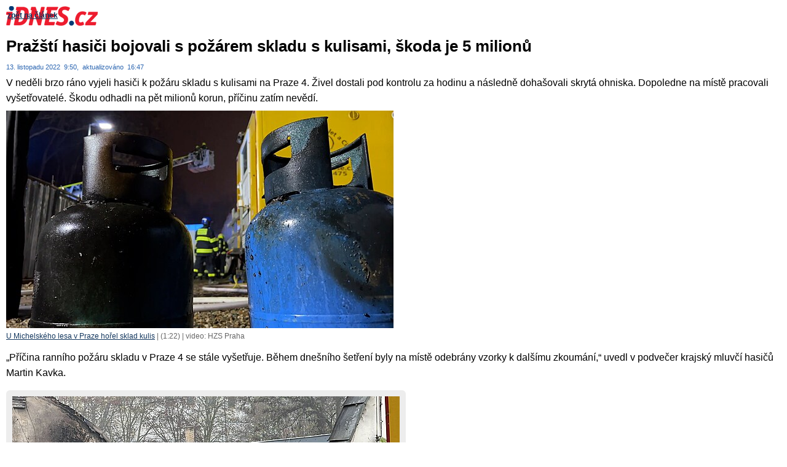

--- FILE ---
content_type: text/html; charset=windows-1250
request_url: https://www.impuls.cz/regiony/praha/pozar-sklad-kulis-praha-skoda-hasici.A221113_095007_imp-praha_kov/tisk
body_size: 8362
content:
<!doctype html>
<html>
<head>
    
    

    <meta charset="windows-1250">
    <meta http-equiv="cache-control" content="no-cache">
    <meta name="viewport" content="width=1030">
    <link rel="shortcut icon" href="https://1gr.cz/u/favicon/idnes.ico">
    <link rel="apple-touch-icon" href="https://1gr.cz/u/favicon/apple-touch-icon.png">
    <meta property="og:site_name" content="iRegiony - Rádio Impuls">
    <meta property="og:type" content="website">
    <meta name="image" property="og:image" content="https://1gr.cz/o/ogimage/idnes2025.jpg">
    <meta property="fb:app_id" content="432806963724849">
    <link href="https://servis.idnes.cz/rss.aspx" rel="alternate" type="application/rss+xml" title="RSS">
	<meta name="cXenseParse:pageclass" content="frontpage">
	<meta name="cXenseParse:qiw-typobsahu" content="print">
	<meta name="cXenseParse:qiw-ostrov" content="iregiony">
	<meta name="cXenseParse:qiw-rubrika" content="iregiony">





<script>var Unidata = { "sekcesta": "regiony-praha", "clanek": "A221113_095007_imp-praha_kov", "exdomena": "regiony.impuls.cz", "ostrov": "iregiony", "rubrika": "iregiony", "zobrazeni": "print", "verze": "A", "reklama": true, "timestamp": 1769539056634.0, "webtype": "full", "section": "ostatni", "subSection": "", "pageType": "default", "authors": [""], "isLogged": false, "noAd": 0, "lidskost": 229496812162257
    };
        var pp_gemius_extraparameters = new Array('content=free', 'premium=false', 'verze=A', 'webtype=full');
    
</script>



<script>window.cpexPackageConfig = {
        publisherSettingsPath: 'https://cdn.cpex.cz/settings/production/mafra.js',
    websiteSettingsPath: 'https://cdn.cpex.cz/settings/production/mafra/impuls.cz.js'
    }
    document.head.appendChild(Object.assign(document.createElement('script'), { src: `https://cdn.cpex.cz/package/cpex-package${window.location.href.indexOf('debug') > -1 ? '.js' : '.min.js'}` }));
</script>

        <script type="text/javascript" src="https://delivery.r2b2.cz/hb/mafra/impuls.cz?_desktop" async></script>


<style>
	@import "https://1gr.cz/css/n4/uni.css?rr=1747730728";
	@import "https://1gr.cz/css/n4/reklama.css";
	@import "https://1gr.cz/css/n4/portal.css?rr=1747730728";
	@import "https://1gr.cz/css/n4/layout.css?rr=1747730727";
	@import "https://1gr.cz/css/n4/supply.css?rr=1747730728";
	@import "https://1gr.cz/css/n4/print.css?rr=1742285583";
</style>

<script src="https://1gr.cz/js/uni/uni.js?rr=1764253092"></script>




<script src="https://cdn.cpex.cz/cmp/v2/cpex-cmp.min.js" async></script>
    
    <script>var adformtag = window.adformtag = window.adformtag || []; adformtag.push(function () { adformtag.setRequestParam('gdpr', '1'); });</script><script>Log.carkovacka("d=D&c=F&a=F&v=A&u=A221113_095007_imp-praha_kov");</script><!-- G:Up iregiony-->
<!-- Gemius2013: Impuls - iRegiony -->
<script>
if((/tech_max=[^;]*aplikace=1/.test(document.cookie)) || (/dCMP=[^;]*gemius=1/.test(document.cookie)) || !(typeof(Didomi) == "undefined" || !Didomi.getUserStatus().vendors.consent.enabled.includes(328)))
{ 
var pp_gemius_consent = true;
} else
{
var pp_gemius_use_cmp = true; 
}
if(!/(^|;)\s*nogemius=/.test(document.cookie)){
var pp_gemius_identifier = 'dvXrqUuRiKoqkjfOTHbOwsVlDfXN8oMCM0DkuJYjPR..U7';

function gemius_pending(i) { window[i] = window[i] || function() {var x = window[i+'_pdata'] = window[i+'_pdata'] || []; x[x.length]=arguments;};};gemius_pending('gemius_hit'); gemius_pending('gemius_event'); gemius_pending('gemius_init'); gemius_pending('pp_gemius_hit'); gemius_pending('pp_gemius_event'); gemius_pending('pp_gemius_init'); (function(d,t) {try {var gt=d.createElement(t),s=d.getElementsByTagName(t)[0],l='http'+((location.protocol=='https:')?'s':''); gt.setAttribute('async','async');gt.setAttribute('defer','defer'); gt.src=l+'://spir.hit.gemius.pl/xgemius.js'; s.parentNode.insertBefore(gt,s);} catch (e) {}})(document,'script');
}
</script><!-- Analytics: iregiony -->
<!-- Google Tag Manager -->
<script>window.dataLayer = window.dataLayer || [];</script><script>(function(w,d,s,l,i){w[l]=w[l]||[];w[l].push({'gtm.start':
new Date().getTime(),event:'gtm.js'});var f=d.getElementsByTagName(s)[0],
j=d.createElement(s),dl=l!='dataLayer'?'&l='+l:'';j.async=true;j.src='https://www.googletagmanager.com/gtm.js?id='+i+dl;f.parentNode.insertBefore(j,f);
})(window,document,'script','dataLayer','GTM-PVPRWKT');</script>
<!-- End Google Tag Manager -->



<script>
    consentFunction = function () {
        if (/dCMP=[^;]*piano=1/.test(document.cookie) || !(typeof (Didomi) == "undefined" || !Didomi.getUserStatus().vendors.consent.enabled.includes(412))) {
            var id = document.cookies.read("_mmid");
            var webIdCookie = document.cookies.read("\x5fwebid");
            if (id) {
                window.pdl = window.pdl || {};
                window.pdl.browserId = id;
                if (!Math.floor(Math.random() * 1000)) Log.ping(location.href, "logpiano\x5Fmmid\x5Fx1000");
            }
            else {
                Log.ping(location.href, "logpiano\x5Fnommid\x5F" + (webIdCookie ? "" : "no") + "webid" + (webIdCookie ? "\x5F" + webIdCookie[0] : ""));
            }

            if (!window.pianoLoaded) {
                window.pianoLoaded = true;
                var s = document.createElement("script");
                document.getElementsByTagName("head")[0].appendChild(s);
                s.src = "https://cdn.tinypass.com/api/tinypass.min.js";
            }
        }




        tp = window.tp || [];
        tp.push(["setAid", 'ldpllFOBpe']);
        tp.push(["setCxenseSiteId", "4732542837648372374"]);
        tp.push(["setEndpoint", 'https://buy-eu.piano.io/api/v3']);
        tp.push(["setEspEndpoint", 'https://api-esp-eu.piano.io']);
        tp.push(["setUseTinypassAccounts", false]);
        tp.push(["setUsePianoIdUserProvider", true]);
        var userState = Unidata.isLogged ? (Unidata.isSubscriber ? ["subscriber"] : ["logged"]) : ["notlogged"];
        tp.push(["setContentIsNative", Unidata.ostrov == "sdelenih"]);

        tp.push(["setCustomVariable", "premTarif", "tarif-none"]);
        tp.push(["setCustomVariable", "premFreq", "freq-none"]);
        tp.push(["setCustomVariable", "premMethod", "meth-none"]);
        tp.push(["setCustomVariable", "premAction", "act-none"]);
        tp.push(["setCustomVariable", "premDiscount", "disc-none"]);
        tp.push(["setCustomVariable", "premMkt", "mkt-0"]);
        tp.push(["setCustomVariable", "premTime", "time-morepass"]);
        tp.push(["setCustomVariable", "premTier", "_none"]);
        tp.push(["setCustomVariable", "premPrice", "0"]);
        tp.push(["setCustomVariable", "premNextPrice", "0"]);
        tp.push(["setCustomVariable", "testVerze", "verze-A"]);
        tp.push(["setCustomVariable", "webVerze", "full"]);
        tp.push(["setCustomVariable", "userState", userState]);
        tp.push(["setCustomVariable", "content", "free"]);
        tp.push(["setCustomVariable", "canonical", ""]);
        

        var setCustomParameters = {
            "qiw-premTarif": "tarif-none",    
            "aev-premTarif": "tarif-none",    
            "qiw-premFreq": "freq-none", 
            "qiw-premMethod": "meth-none", 
            "qiw-premAction": "act-none", 
            "qiw-premDiscount": "disc-none", 
            "qiw-premMkt": "mkt-0", 
            "qiw-premTime": "time-morepass", 
            "qiw-testVerze": "verze-A",
            "qiw-webVerze": "full",
            "qiw-content": "free"
        };

        window.cX = window.cX || { options: { consent: true, consentVersion: 2 } }; cX.callQueue = cX.callQueue || [];
        cX.callQueue.push(["setCustomParameters", setCustomParameters]);
        cX.callQueue.push(['setCustomParameters', { 'userState': userState }]);
        cX.callQueue.push(['setEventAttributes', { origin: 'qiw-idnes', persistedQueryId: '65782737c003a46ada22fb6a671d723069bfcc74' }]);

        var consent = (/dCMP=[^;]*piano=1/.test(document.cookie) || !(typeof (Didomi) == "undefined" || !Didomi.getUserStatus().vendors.consent.enabled.includes(412)));
        cX.callQueue.push(['setConsent', { pv: consent, segment: consent, ad: consent, recs: consent, geo: consent, device: consent }]);

        tp.push(["init", function () {
            tp.experience.init();
        }]);
    };

    consentFunction();
</script>


    <style type="text/css">
        .archiv, .dil-nav
        {
            display: none;
        }
    </style>
</head>
<body class="content print">
        <div class="counters">
            
        </div>    
    
    
    <a href="http://www.idnes.cz">
        <img src="//1gr.cz/u/portal/logo-idnes-small.gif" width="149" height="32" alt="iDNES.cz" class="logo-print">
    </a>
    
            <!--FULLTEXTSTART-->
        <div class="space-a" id="space-a">
            <div class="art-full">
                <h1 itemprop="name headline">Pražští hasiči bojovali s požárem skladu s kulisami, škoda je 5 milionů</h1>                
                <div class="art-info"> 
                    

<span class="time">
    <span class="time-date" itemprop="datePublished" content="2022-11-13T09:50:00+01:00">13. listopadu 2022</span>&nbsp;&nbsp;9:50,&nbsp; <span class="aktual">aktualizováno&nbsp;
		<span itemprop="dateModified" content="2022-11-13T16:47:00+01:00">
        16:47
        
		</span>
    </span>
    
</span>




                </div>
                

<div class="art-social">
    <ul>
        <li><a onmousedown="Log.link(location.href,'socialky_facebook_h')" title="Sdílet na Facebooku" href="http://www.facebook.com/share.php?u=https%3a%2f%2fwww.impuls.cz%2fregiony%2fpraha%2fpozar-sklad-kulis-praha-skoda-hasici.A221113_095007_imp-praha_kov#utm_source=facebook&utm_medium=text&utm_content=idnes-share-button"  onclick="return !window.open(this.href, '_blank', 'width=600,height=400');" target="_blank"><span class="logo-facebook"></span></a></li> 
        <li><a onmousedown="Log.link(location.href,'socialky_twitter_h')" title="Sdílet na síti X" href="https://x.com/intent/tweet?text=Pra%c5%be%c5%a1t%c3%ad%20hasi%c4%8di%20bojovali%20s%20po%c5%be%c3%a1rem%20skladu%20s%20kulisami,%20%c5%a1koda%20je%205%20milion%c5%af&related=iDNEScz&via=iDNEScz&url=https%3a%2f%2fwww.impuls.cz%2fregiony%2fpraha%2fpozar-sklad-kulis-praha-skoda-hasici.A221113_095007_imp-praha_kov#utm_source=twitter&utm_medium=text&utm_content=idnes-share-button" onclick="return !window.open(this.href, '_blank', 'width=600,height=400');" target="_blank"><span class="logo-twitter"></span></a></li>        
        <li><a onmousedown="Log.link(location.href,'socialky_google_h')" title="Sdílet na Google+" href="https://plus.google.com/share?url=https%3a%2f%2fwww.impuls.cz%2fregiony%2fpraha%2fpozar-sklad-kulis-praha-skoda-hasici.A221113_095007_imp-praha_kov#utm_source=google-plus&utm_medium=text&utm_content=idnes-share-button" onclick="return !window.open(this.href, '_blank', 'width=600,height=400');" target="_blank"><span class="logo-gplus"></span></a></li>
        <li><a onclick="Loader.load(DATA_ASPX + 'type=shortener-url&c=A221113_095007_imp-praha_kov&original=yes', function(data) { element('short-link').value = data; element('short-link').select()}); return (this.onclick = function() { element('linkbox').classes.toggle('h'); return false })();" title="Sdílet odkaz"><span class="logo-link"></span></a></li>
    </ul>
    <div class="fc0"></div>  
    <div id="linkbox" class="h"><input id="short-link" type="text" value ="Načítám" readonly></div>
</div>



            
		        <div class="opener" itemprop="description">
			        





            V neděli brzo ráno vyjeli hasiči k požáru skladu s kulisami na Praze 4. Živel dostali pod kontrolu za hodinu a následně dohašovali skrytá ohniska. Dopoledne na místě pracovali vyšetřovatelé. Škodu odhadli na pět milionů korun, příčinu zatím nevědí.
		        </div>
            
                
            </div>
        </div>

        <div class="space-b" id="space-b">
            <div class="art-full">
            
					<div class="opener-flv-player not4bbtext">
						<script type="text/javascript">Misc.video({ data: "/_servix/media/video.aspx?idvideo=V221113_092948_idnestv_jda&reklama=1&idrubriky=imp-praha&idostrova=iregiony&idclanku=A221113_095007_imp-praha_kov", width: 630, height: 362, image:"//1gr.cz/fotky/idnes/22/112/vidw/JDA976c18_Sequence04_30.jpg"}); </script>
                  <noscript>
                  <img class="block" src="//1gr.cz/fotky/idnes/22/112/vidw/JDA976c18_Sequence04_30.jpg" alt="">
                  <h2>VIDEO: U Michelského lesa v Praze hořel sklad kulis</h2>
                  <strong>Pro zobrazení videa musíte mít zapnutou podporu JavaScriptu</strong>
                  </noscript>
					</div>
				
        
					<div class="text" id="art-text" itemprop="articleBody" >
						<div class="bbtext">

        <p>„Příčina ranního požáru skladu v Praze 4 se stále vyšetřuje. Během dnešního šetření byly na místě odebrány vzorky k dalšímu zkoumání,“ uvedl v podvečer krajský mluvčí hasičů Martin Kavka. </p><!--ad--><table class="complete"><tr><td><div class="imagelist imagelist-flex imagelist-fotogal4 imagelist-16ku9"><div class="cell cell-first"><a href="https://www.impuls.cz/regiony/praha/pozar-sklad-kulis-praha-skoda-hasici.A221113_095007_imp-praha_kov/foto/BSE976c45_WhatsAppImage2022_11_13at10.09.19.jpeg"><samp class="imagespace"><img alt="V neděli ráno hasiči bojovali s plameny ve skladu kulis na Praze 4, dopoledne jsou na místě vyšetřovatelé. (13. listopadu 2022)" src="//1gr.cz/fotky/idnes/22/112/vidw/BSE976c45_WhatsAppImage2022_11_13at10.09.19.jpeg"></samp></a></div><div class="cell"><a href="https://www.impuls.cz/regiony/praha/pozar-sklad-kulis-praha-skoda-hasici.A221113_095007_imp-praha_kov/foto/BSE976c43_WhatsAppImage2022_11_13at10.09.16.jpeg"><samp class="imagespace"><img alt="V neděli ráno hasiči bojovali s plameny ve skladu kulis na Praze 4, dopoledne jsou na místě vyšetřovatelé. (13. listopadu 2022)" src="//1gr.cz/fotky/idnes/22/112/vidw/BSE976c43_WhatsAppImage2022_11_13at10.09.16.jpeg"></samp></a></div><div class="cell"><a href="https://www.impuls.cz/regiony/praha/pozar-sklad-kulis-praha-skoda-hasici.A221113_095007_imp-praha_kov/foto/BSE976c44_WhatsAppImage2022_11_13at10.09.17.jpeg"><samp class="imagespace"><img alt="V neděli ráno hasiči bojovali s plameny ve skladu kulis na Praze 4, dopoledne jsou na místě vyšetřovatelé. (13. listopadu 2022)" src="//1gr.cz/fotky/idnes/22/112/vidw/BSE976c44_WhatsAppImage2022_11_13at10.09.17.jpeg"></samp></a></div><div class="cell"><a href="https://www.impuls.cz/regiony/praha/pozar-sklad-kulis-praha-skoda-hasici.A221113_095007_imp-praha_kov/foto"><samp class="imagespace"><img alt="V neděli ráno hasiči bojovali s plameny ve skladu kulis na Praze 4, dopoledne jsou na místě vyšetřovatelé. (13. listopadu 2022)" src="//1gr.cz/fotky/idnes/22/112/vidw/BSE976c44_WhatsAppImage2022_11_13at10.09.18.jpeg"></samp><div class="more-gallery"><div class="cell"><span><b>21</b> fotografií</span></div></div></a></div><div class="fc0"></div></div></td></tr></table><!--ad--><p>K požáru vyjížděli krátce po páté hodině ranní profesionální hasiči z pěti stanic. Jednopodlažní sklad kulis hořel v ulici U Michelského lesa v Praze 4. „Plameny  zachvátily objekt na ploše asi 10 x 15 metrů,“ řekl Kavka. </p><!--ad--><p>Do boje s ohněm hasiči nasadili několik vodních proudů, zasahovali i z výškové techniky. Ze skladu vynesli několik tlakových lahví, které venku ochlazovali. Požár se rozšířil i na vedlejší garáže, kde poškodil lodní motory. </p><!--ad--><p>„Požár se podařilo dostat zcela pod kontrolu za hodinu, následovalo vyhledávání a dohašování skrytých ohnisek požáru,“ dodal Kavka. </p><!--ad--><p>Dopoledne byli na místě požářiště vyšetřovatelé od policie i hasičů. Škodu odhadli na pět milionů korun.</p><!--ad--><div class="equip-map"><div class="imagelist imagelist-cl5"><div class="cell cell-first"><a href="http://mapy.idnes.cz/#pos=50.0353211065037P14.4571419P15&ma=50.0353211065037,14.4571419,red:"><img src="https://1gr.cz/data/mapy/A9/50_03532110650374-14_457141899999977-15-560x315.png" width="560" height="315" title="" alt=""><span class="equip-map-pin" style="left: 50%; top: 50%; background-image: url(//1gr.cz/o/mapy/pin/red.png)"></span></a><a href="https://www.shocart.cz/" class="equip-map-source" rel="nofollow"></a><p><span style="font-size: 12px;">Mapy poskytuje &copy; SHOCart a přispěvatelé OpenStreetMap. Společnost SHOCart je tradiční vydavatel turistických a cykloturistických map a atlasů. Více na&nbsp;</span><a href="http://www.shocart.cz/" rel="noopener noreferrer" style="font-size: 12px;" target="_blank">www.shocart.cz</a></p></div><div class="fc0"></div></div></div><!--Modify:artAds-->
        
						<div class="fc0"></div>
					</div>
				</div>
        
					        <div class="authors">
        Autor: <span itemprop="author" itemscope itemtype="https://schema.org/Person"><a rel="author" itemprop="url" class="name" href="http://regiony.impuls.cz/novinari.aspx?idnov=2656" ><span itemprop="additionalName">bse</span></a><span class="h" itemprop="name">Barbora Sedlářová</span></span>
        
					        </div>
        <!--Modify:ads-art-bottom-->

                <!--FULLTEXTSTOP-->

              
                       

		                    <div class="art-tags" id="art-tags">						
		    

        					        
					        </div>
                                                       
					        <div class="art-sharing" id="art-add-2">
						        
        
        <ul class="art-sharing-list">            
            <li>
                <a target="_blank" onclick="return !window.open(this.href, '_blank', 'width=600,height=400');" href="https://www.facebook.com/share.php?u=https%3a%2f%2fwww.impuls.cz%2fregiony%2fpraha%2fpozar-sklad-kulis-praha-skoda-hasici.A221113_095007_imp-praha_kov" title="Sdílet na Facebook"  onmousedown="Log.link(this,'socialky_facebook')">
                    <span class="logo-facebook"></span>
                </a>
            </li>
            <li>
                <a target="_blank" onclick="return !window.open(this.href, '_blank', 'width=600,height=400');" href="https://x.com/intent/tweet?text=Pra%c5%be%c5%a1t%c3%ad%20hasi%c4%8di%20bojovali%20s%20po%c5%be%c3%a1rem%20skladu%20s%20kulisami,%20%c5%a1koda%20je%205%20milion%c5%af&related=iDNEScz&via=iDNEScz&url=https%3a%2f%2fwww.impuls.cz%2fregiony%2fpraha%2fpozar-sklad-kulis-praha-skoda-hasici.A221113_095007_imp-praha_kov%23utm_source%3dtwitter%26utm_medium%3dtext%26utm_content%3didnes-share-button" title="Sdílet na síti X" onmousedown="Log.link(this,'socialky_twitter')">
                    <span class="logo-twitter"></span>
                </a>
            </li>    
            <li>
                <a target="_blank" onclick="popUp=window.open('https://plus.google.com/share?url=' + encodeURIComponent(document.URL) + '#utm_source=google-plus&utm_medium=text&utm_content=idnes-share-button', 'popupwindow', 'scrollbars=yes,width=500,height=400');popUp.focus();return false" href="#" title="Sdílet na Google+" >
                    <span class="logo-gplus"></span>
                </a>
            </li>
            <li>
                <a target="link-div" rel="nofollow" href="#" onclick=" element('link-div').classes.toggle('h'); element('mailem-div').classes.reset('h'); element('kindle-div').classes.reset('h'); element('qr-div').classes.reset('h'); element('link').select(); return false;" title="Odkaz na článek">                             
                    <span class="logo-link"></span>
                    </a>
            </li>
            <li >
                <a target="kindle-div" rel="nofollow" href="#" onclick="element('kindle-frame').src='//vice.idnes.cz/popup/kindledata.asp?c=A221113_095007_imp-praha_kov';element('kindle-div').classes.toggle('h'); element('mailem-div').classes.reset('h'); element('qr-div').classes.reset('h'); element('link-div').classes.reset('h'); return false;" title="Poslat na Kindle">
                    <span class="logo-kindle"></span>
                </a>
            </li>
            <li >
                <a target="qr-div" rel="nofollow" href="#" onclick="element('qr-frame').src='//vice.idnes.cz/popup/qrdata.asp?c=A221113_095007_imp-praha_kov';element('qr-div').classes.toggle('h'); element('mailem-div').classes.reset('h'); element('kindle-div').classes.reset('h');element('link-div').classes.reset('h'); return false;" title="QR kód s odkazem">
                    <span class="logo-qr"></span>
                </a>
            </li>
                    
            <li >
                <a target="mailem-div" rel="nofollow" href="#" onclick="element('mailem-frame').src='//servis.idnes.cz/MailData/maildata.aspx?typ=clanek&amp;c=A221113_095007_imp-praha_kov';element('mailem-div').classes.toggle('h'); element('kindle-div').classes.reset('h'); element('qr-div').classes.reset('h');element('link-div').classes.reset('h'); return false;" title="Poslat článek e-mailem">
                    <span class="logo-emailem"></span>
                </a>
            </li>
            <li>
                <a target="_blank" href="https://www.impuls.cz/regiony/praha/pozar-sklad-kulis-praha-skoda-hasici.A221113_095007_imp-praha_kov/tisk" title="Tisknout článek" >
                    <span class="logo-print"></span>
                </a>
            </li>
        </ul>
        <div class="fc0"></div>
        <div id="mailem-div" class="h">
            <iframe id="mailem-frame" width="570" height="350" frameborder="0" scrolling="no"></iframe>
        </div>
        <div id="kindle-div" class="h">
            <iframe id="kindle-frame" width="570" height="370" frameborder="0" scrolling="no"></iframe>
        </div>
        <div id="qr-div" class="h">
            <iframe id="qr-frame" width="570" height="390" frameborder="0" scrolling="no"></iframe>
        </div>
        <div id="link-div" class="h bubble-frame">
            <div class="bubble-box">
                <form>
                    <h2>Odkaz na článek</h2>
                    <div class="inputs">
                        <div class="relative">
                            <label for="link">
                                Odkaz</label><br class="h" />
                            <input name="link" class="inp" id="link" value="https://www.impuls.cz/regiony/praha/pozar-sklad-kulis-praha-skoda-hasici.A221113_095007_imp-praha_kov" />
                        </div>
                    </div>
                </form>
            </div>
        </div>            
    


					        </div>
				        </div>
        </div><div class="back ico">
    <a tooltip="linkalert-tip" href="https://www.impuls.cz/regiony/praha/pozar-sklad-kulis-praha-skoda-hasici.A221113_095007_imp-praha_kov" class="ico-back"><span></span>zpět na článek</a>
</div>
        

    <script language="javascript" type="text/javascript">        setTimeout('window.print()', 2000);</script>

</body>
</html>

--- FILE ---
content_type: text/css
request_url: https://1gr.cz/css/n4/layout.css?rr=1747730727
body_size: 27901
content:
.counters {position:absolute; top:-5000px; left:-5000px; z-index:1;} 
.content {position:relative; /*z-index:1;*/ min-height:200px; _height:200px; margin-bottom:18px}
.print {text-align:left}

a {color:#13375E}
a:hover {color:#C11B1B;}

/* rezy stranky */
.col-a {float:left; width:640px}
.col-b {float:right; width:300px; margin-right:10px; _margin-right:5px;}

#inc {margin:0 0 20px}

h1.list-tit, h1.list-tit2, h2.list-tit, h2.list-tit2, .inc-tit {margin:0 0 8px; color:#666; text-align:left; font-size:217%; font-weight:700}
h1.ml10, h2.ml10, h1.list-tit2, h2.list-tit2 {margin-left:10px}
.list-art h1.list-tit2, .list-art h2.list-tit2 {clear:both; margin-left:0}
h1.list-tit2 a, h2.list-tit2 a {color:#666; text-decoration:none}
h1.list-tit2 a:hover, h2.list-tit2 a:hover {text-decoration:underline}
.list-tit2 img {display:block}

/* vypis clanku */
.list-art {clear:both; margin:0 0 0 10px}
.list-art .list-art {margin:0}
.list-art-odklad u.odklad {background-image:none !important}

.list-perex {margin:0 0 20px 10px; font-size:108%}
.list-art .list-perex {margin:0 0 20px}

.art {position:relative; min-height:130px; _height:130px; margin:0 0 30px; padding:0 0 0 187px}
.art h3 {margin-bottom:.3em; font-size:150%}
.art h3 a {display:block; zoom:1}
.art img, .art u, .art .mark-video {position:absolute; top:0; left:0; z-index:1; margin:0}
.art u {display:block; width:172px; height:129px; background:transparent no-repeat 0 0}
.art .perex {font-size:117%}
.art .perex a {white-space:nowrap}
.art-info {line-height:18px; margin:0 0 .3em; font-size:small}
.art-info .authors {padding-right:1em; font-size:85%}
.art-info .authors a {text-decoration:none; color:#000}
.art-info .authors a:hover {text-decoration:underline}
.art-info .time, .time {font-size:85%; color:#2C66B1}
.art-info .brisk, .brisk {display:inline-block; line-height:18px; margin-right:.6em; padding:0 .5em; font-size:12px; font-weight:700; text-transform:uppercase; color:#FFF; background:#C11B1B; white-space:nowrap}
.art-info .commercial, .commercial {padding:0; color:#000; background:none}
.art-info .commercial2, .commercial2 {line-height:18px; font-size:12px; font-weight:700; text-transform:uppercase}
.art-info .br-video-inside, .br-video-inside {padding:0 0 0 18px; color:#000; background:url("/o/sph/ico_play_sph_mini.gif") no-repeat 0 40%}
.domicil {font-weight:700}
.list-art .art p.b {margin-top:.5em}

.archiv-art .art {clear:both; float:left; width:100%; min-height:60px; _height:60px; padding:0}
.art div.fl {margin-right:15px}
.art div.fl img, .art div.fl u, .art div.fl .mark-video {position:relative; margin:0}
.art div.cell {display:table-cell; =display:inline-block;}

.tag-list {clear:both; margin-left:10px; padding:10px 0}
.list-art .tag-list {margin-left:0}
.tag-list a {text-decoration:none; color:#666}
.tag-list a:hover {text-decoration:underline}

.list-art-static .art, .no-img {min-height:1em; height:auto; padding:0}
.list-art-static .art img, .list-art-static .art .mark-video, .no-img img, .no-img .mark-video, .archiv-art .art img {position:relative; float:left; margin-right:15px}
.list-art-static .art p {font-size:117%}

.opener {padding:0}
.opener h3 {font-size:217%; font-weight:700}
.opener img {position:static; display:block; margin:0 0 .5em}
.opener .mark-video {position:relative; margin:0 0 .5em}
.opener .perex {line-height:1.5; font-size:134%}

.art-fix .fix {margin:0 0 .5em; text-transform:uppercase; font-weight:700; font-size:108%}

.art-lock .perex a { display:block; width:12.2em; margin:.3em 0 0; padding:.2em .6em; border:1px solid #AB0F1C; border-radius:.25em; box-shadow:.05em .05em .1em #000; text-decoration:none; text-transform:uppercase; color:#FFF; background:linear-gradient(#E10025 0%, #AB0F1C 100%); background-color:#AB0F1C; text-shadow:.05em .05em .1em #333; font-size:large;}

.over-p135 {display:block; width:100%; overflow:hidden; margin:0 0 .5em}
.over-p135 span {display:block; margin-right:-30px; =width:660px;}
.over-p135 img, .over-p135 u {float:left; margin:0 30px 0 0}

.extra-box {width:980px; margin:0 auto 30px; padding:10px; background:#E1E1E1}
.extra-box h3 {margin:0 0 .1em; font-size:242%}
.extra-box img {float:none; margin:0}
.extra-box .perex {line-height:1.5; font-size:134%}

.extra-tab {padding:0 0 5px; margin:0 0 20px; background:url('/u/n3/art_dots.gif') repeat-x 0 100%;}
.extra-tab h2 {height:auto; line-height:1.5; margin:0 auto 10px; padding:0; border:0; text-align:center; font:700 325%/1.5 Arial,Helvetica,sans-serif; color:#000; background:none; text-transform:none;}
.extra-tab h2 a {color:#000; text-decoration:none;}
.extra-tab h2 a:hover {text-decoration:underline;}
.extra-tab table {table-layout:fixed; width:100%; margin:0; padding:0; border:0; border-collapse:collapse;}
.extra-tab td {padding:0 10px 16px; vertical-align:top; font-size:125%; font-weight:700; text-align:left;}
.extra-tab img {display:block; margin:0 0 10px;}

.related {clear:both}
.related h2, .related h3 {font-size:122%; font-weight:700; margin:0 0 .4em}
.related ul, .related li {display:block; margin:0 0 -.8em}
.related ul li {margin:0 0 .8em; padding-left:14px; font-size:100%; background:url('/u/n4/alone.gif') no-repeat 0 .4em; =zoom:1;}
.related li strong {font-weight:400}
.related .art-tags-partner b, .related .art-tags-partner b a {display:block; color:#666; text-decoration:none}

.extra-art-box {padding:0 0 1px}
.extra-art-box img {position:static}
.extra-art-box .extra-img {position:relative; margin:0 0 1em; =zoom:1; overflow:hidden}
.extra-art-box .extra-img a {display:block}
.extra-art-box .extra-img a, .extra-art-box .extra-img a:hover {text-decoration:none; color:#000}
.extra-art-box .extra-img img {display:block; margin:0}
.extra-art-box .extra-img .box {position:absolute; left:0; bottom:0; z-index:1; width:100%; background:url('/u/fog-white80.png')}
.extra-art-box .perex {width:610px; padding:0 10px 6px; line-height:1.4; font-size:125%}
.extra-art-box .extra-img a.more {display:inline; color:#13375E; text-decoration:underline}
.extra-art-box .extra-img a.more:hover {color:#C11B1B; text-decoration:underline}
.extra-art-box .related {margin:0; font-size:125%}
.extra-art-box .related ul li {margin-left:0}
.extra-art-box .art-info .brisk {margin:0}
.extra-art-box .art-info .time {padding-left:10px}

.mark-video {position:relative; width:630px; margin:0 0 10px}
.mark-video a, a.mark-video {display:block; text-decoration:none; cursor:pointer}
.mark-video img, .mark-video img.gal {position:static; display:block; float:none; margin:0;}
.mark-video span {position:absolute; bottom:6px; right:6px; z-index:2; width:90px; height:67px; background:url('/o/sph/ico_play_big.png') no-repeat}
.midi, u.midi {width:80px; height:60px}
.p135, u.p135 {width:135px; height:101px}
.wmidi, u.wmidi {width:137px; height:77px}
.midi span, .p135 span, .wmidi span {width:41px; height:31px; bottom:1px; right:1px; background:url('/o/sph/ico_play_midi.png') no-repeat}
.sp5, u.sp5 {width:172px; height:129px}
.w230, u.w230 {width:230px; height:129px}
.sph, u.sph {width:215px; height:161px}
.sp5 span, .sph span, .vidw span, .w230 span {width:60px; height:45px; bottom:3px; right:3px; background:url('/o/sph/ico_play_sp5.png') no-repeat}
.mark-video-text {display:inline-block; width:15px; height:11px; margin-left:4px; =vertical-align:middle; line-height:1.33; background:url('/o/sph/ico_play_sph_mini.gif') no-repeat 0 50%}
.alone-video {line-height:2.21em}
.alone-video span {float:left; width:41px; height:31px; margin-right:5px; cursor:pointer; background:url('/o/sph/ico_play_midi.png') no-repeat}

/* vypis anket*/ 
.anketa-art {margin:0 0 1em; padding:0 0 4px 10px;}
.anketa-art h2 a {text-decoration:none}
.anketa-art h2 a:hover {text-decoration:underline}
.anketa-art .perex {margin-bottom:8px}
.anketa-art .ico-r {float:right; width:6em}
.anketa-art .anketa-info {padding:.3em 0}
.anketa-form {position:relative; padding:0 0 0 10px}
.anketa-form .inputs .half {width:190px}
.anketa-form form .warning {position:absolute; top:0; right:0; z-index:1; width:234px}
.anketa-list {width:560px; margin-left:80px; margin-bottom:22px; overflow:hidden}
.anketa-list .relative {clear:both; zoom:1;}
.anketa-list .entry {float:left}
.anketa-list .entry img {margin-bottom:3px}
.anketa-list .entry .vote {margin-bottom:5px;}
.anketa-list .entry h5 {font-size:100%; font-weight:700}
.anketa-list .entry p {color:#555;}
.anketa-list .cols-one {float:left; width:100%; padding-top:20px; margin-bottom:0; font-size:14px;}
.anketa-list .cols-one .entry {width:100%; margin-bottom:30px}
.anketa-list .cols-one .vote input {margin:0 4px 0 0; vertical-align:middle;}
.anketa-list .cols-one .with-img img {float:left; margin-right:15px}
.anketa-list .cols-one .with-img .vote {margin-left:187px}
.anketa-list .cols-one .with-img .vote .vote {margin-left:0}
.anketa-list .cols-two {float:left; width:600px; margin-bottom:-30px; padding-top:20px}
.anketa-list .cols-two .entry {width:264px; margin-right:32px; margin-bottom:60px}
.anketa-list .cols-two img {width:264px; height:198px;}
.anketa-list .cols-three {float:left; width:600px; margin-bottom:0; padding-top:20px}
.anketa-list .cols-three .entry {width:172px; margin-right:22px; margin-bottom:30px}

.art-full .anketa-list {margin-left:0}
.art-full .anketa-art {padding:0}
.art-full .anketa-list .cols-one {padding-top:0;}
.art-full .anketa-list .cols-one .entry {margin-bottom:0;}
.art-full .disc-login {font-size:12px}

/* ankety */
#anketa .box-in {font-size:125%}
#anketa .b-box, #anketa-in-art .b-box {border:0; padding:0; margin:0; background:none}
#anketa p {margin:0 0 12px}
.vote {padding-bottom:1px; position:relative}
.vote .vote {position:relative; overflow:hidden; width:100%; margin-bottom:12px; padding-bottom:0}
.vote .vote a, .vote .vote .vcl {display:block; padding:0 4em 2px 0}
.vote .vote a:after {content:""; position:absolute; top:-1000px; bottom:-1000px; left:-1000px; right:-1000px; z-index:5; background:url('/u/free.gif'); background:padding-box;}
.vote .vote .rate {position:absolute; top:0; right:0}
.vote .vote .eb {height:10px; font-size:2px; line-height:10px; background:#C3C3C3}
.vote .vote .vb {height:10px; font-size:2px}
.vote .c1, .vote .c1 a {color:#C11B1B}
.vote .c1 .vb, .vote .vb {background:#C11B1B}
.vote .c2, .vote .c2 a {color:#13375E}
.vote .c2 .vb {background:#13375E}
.vote .c3, .vote .c3 a {color:#000}
.vote .c3 .vb {background:#000}
.vote .c4, .vote .c4 a {color:#555}
.vote .c4 .vb {background:#555}
.vote .vote a:hover {color:#C00}
.content .art-full #anketa-in-art {clear:both; margin-bottom:12px; padding-bottom:10px; font-size:12px}
.content .art-full #anketa-in-art #anketa-in-art {position:static; margin-right:0; margin:0; padding:0} 
.content .art-full #anketa-in-art h2 {font-size:150%}
.content .art-full #anketa-in-art p {margin-bottom:12px}
.content .art-full #anketa-in-art .box-in {font-size:125%}
.content .art-full #anketa-in-art .ico-r {display:none}
.catch-anketa {position:relative; min-height:130px; _height:130px; margin:0 0 30px; padding:0 0 0 187px}
.catch-anketa h2 {display:none}
.catch-anketa img {position:absolute; top:0; left:0; z-index:1}
.catch-anketa .box-in {font-size:117%}
.catch-anketa p {margin-bottom:7px; font-weight:700; font-size:129%}

#anketa-in-art.closed-anketa  {position:relative; width:100%; min-height:10px}
#anketa-in-art.closed-anketa:hover:before {content:"Anketa skončila"; position:absolute; z-index:1; top:50%; left:50%; width:300px; min-height:40px; padding:5px 0 5px 20px; margin:-25px 0 0 -180px; font-size:30px; color:#000; text-align:center; background:#EEE url("/o/zpr/anketa-skoncila-info.png?ver=2") no-repeat 20px 50%; border:1px solid #DDD; border-radius:10px; box-shadow:4px 4px 5px 0 rgba(50, 50, 50, 0.75);}
.q-ie8 #anketa-in-art.closed-anketa:hover:before {top:20px; margin-left:-40px}

.nav {clear:both; height:26px; line-height:26px; font-weight:700; text-align:center}
.col-a .nav {margin-left:10px; margin-bottom:12px}
.col-a .list-art .nav {margin-left:0}
.nav .ico, .nav .ico-r {width:11em}
.nav .ico {float:left}
.nav .ico-r {float:right}

/* top clanky pod portalovkou */
#topeject { padding:1px 0; }
#topeject ul { overflow:hidden; margin:-10px 0 15px; padding:0 0 5px; background:url("/u/n3/art_dots.gif") repeat-x 0 100%;}
#topeject li { list-style:none; float:left; width:315px; margin:0 0 0 20px}
#topeject li:first-child {margin-left:10px}
#topeject a { display:block; position:relative; overflow:hidden; line-height:1.4; min-height:80px; padding:10px 0 10px 147px; font-size:134%; text-decoration:none;}
#topeject a:hover { text-decoration:underline;}
#topeject u { position:absolute; top:12px; left:0; float:left; width:137px; height:0; margin:0; padding-top:77px; background:transparent no-repeat 50% 0; background-size:cover; cursor:pointer; overflow:hidden; }
#mega-ejected {height:0; overflow:hidden;}

/* naklikavatka */
.art-images {padding:0}
.art-images img {position:static}
.art-images .overimg-3 {width:630px}
.art-images .overimg-3 span {width:690px}
.art-images .overimg-3 img {width:172px; height:129px; margin-right:57px}

.catch {margin:0 0 30px}
.catch h3 {margin:0 0 6px; font-size:150%}

.catch-rozhovor p {margin:0 0 .5em; font-size:117%}
.catch-rozhovor .ico-r li {color:#2C66B1}

.catch-kurzy {background:url('/u/n3/art_dots.gif') repeat-y 160px 0}
.catch-kurzy .bg {position:relative; width:100%; background:url('/u/n3/art_dots.gif') repeat-y 460px 0}
.catch-kurzy .box-l {float:left; width:150px; padding-bottom:26px}
ul.exchange-list, .text ul.exchange-list {margin:0}
ul.exchange-list li {width:120px; list-style:none; height:2em; line-height:2em; margin:0; padding:0 0 0 22px; background-image:url('/o/sph/exchange-flag.gif') !important; background-repeat:no-repeat}
.exchange-list .eur {background-position:0 50%}
.exchange-list .hrk {background-position:-150px 50%}
.exchange-list .gbp {background-position:-300px 50%}
.exchange-list .usd {background-position:-450px 50%}
.catch-kurzy .box-c {float:left; width:280px; padding:0 10px 0 20px}
.catch-kurzy .box-r {float:right; width:160px; padding-bottom:26px}
.catch-kurzy .box-r input, .catch-kurzy .box-r select {margin:2px 0}
.catch-kurzy #price {width:60px}
.catch-kurzy .ico-r {position:absolute; bottom:0; right:0; z-index:1}
.catch-kurzy .box-l .ico-r {right:480px; width:150px}

.catch-burzy {width:100%; background:url('/u/n3/art_dots.gif') repeat-y 340px 0}
.catch-burzy .half-l {float:left; width:330px}
.catch-burzy table {width:100%; border-collapse:collapse; line-height:1.8}
.catch-burzy th, .catch-burzy .bg td {border-bottom:1px solid #CCC}
.catch-burzy th.arr, .catch-burzy th.tar {padding-left:.5em}
.catch-burzy .arr {width:1.6em; text-align:center}
.catch-burzy .arr span {display:block; width:1em; height:1.33em; margin:0 auto}
.catch-burzy .kurz-no, .catch-burzy .hmoty-no {background:url('/u/aeq.gif') no-repeat center}
.catch-burzy .kurz-up {background:url('/u/aup_green.gif') no-repeat center}
.catch-burzy .kurz-down {background:url('/u/adw_red.gif') no-repeat center}
.catch-burzy .hmoty-up {background:url('/u/aup_red.gif') no-repeat center}
.catch-burzy .hmoty-down {background:url('/u/adw_green.gif') no-repeat center}
.catch-burzy .half-r {float:right; width:280px}
.catch-burzy .half-r p {line-height:1.8}

.catch-kemel table {width:100%; border-collapse:collapse; font-weight:700}
.catch-kemel td {vertical-align:bottom; text-align:center}
.catch-kemel td.free {width:15px}

.opener-kemel a.block {width:628px; border:1px solid #CCC; overflow:hidden}
.opener-kemel a.block img {display:block; margin:0;}

/* col-b */
.b-box, .b-box2 {position:relative; width:100% /* bug IE6 */; padding:0; border:0; background:none}
.col-b .b-box, .col-b .r-body, .col-b .b-box2 {margin-bottom:22px}
.col-b .b-box-b {margin-top:-22px}
.b-box ul, .b-box li {list-style:none}
.b-box h2 {height:auto; margin:0 0 7px; text-align:left; text-transform:none; font-size:150%; font-weight:700}
.b-box h2 a {text-decoration:none; color:#000}
.b-box h2 a:hover {text-decoration:underline}
.b-box h2.nav a {display:inline-block; width:49%}
.col-a-b-box {margin:0 0 22px; padding-left:10px}
.col-a-b-box .list-art {margin:0 0 -30px; padding:0 0 5px}
.b-box .show-box {position:absolute; top:0; right:0; z-index:1}
.b-box .show-box, .show-box a.ico-min, .show-box a.ico-max, .q-js .show-box-hid .box-in {display:none} 
.q-js .b-box .show-box, .show-box-vis a.ico-min, .show-box-hid a.ico-max, .q-js .show-box-vis .box-in {display:block; overflow:visible}
.show-box-vis .box-in {overflow:hidden}

.bold-ol {font-weight:700; font-size:117%}
.normal-ol {font-size:108%}
.bold-ol, .bold-ol li, .normal-ol, .normal-ol li {list-style:none; float:left; width:100%; =margin:0 0 12px;}
.normal-ol, .normal-ol li {=margin:0 0 10px;}
.bold-ol li, .normal-ol li {position:relative; clear:left; width:280px; margin:0 0 12px; padding:0 0 0 20px}
.normal-ol li {margin:0 0 10px}
.bold-ol li .time, .normal-ol li .time {position:absolute; top:0; left:0; z-index:1; font-size:100%; color:#000}

.tit-img {float:left; width:100%; margin-bottom:0; =margin-bottom:10px; font-size:108%; line-height:1.33}
.tit-img a {display:block}
.tit-img li {clear:both; float:left; width:100%; margin:0 0 10px}
.tit-img img {float:right; margin-left:10px}
.tit-img .mark-video, .tit-img .midi {float:right; margin:0 0 0 10px; overflow:hidden} 
.tit-img .mark-video img {margin:0}

.tit-img-bigger {font-size:117%; font-weight:700}

.tit-img2 {clear:both; float:left; width:100%; margin:0 0 10px; font-size:125%; font-weight:700}
.tit-img2 img {float:right; margin:0 0 0 12px}

.tit-img3 {overflow:hidden; width:100%; margin:0 0 -20px}
.tit-img3 li {list-style:none; float:left; width:31%; margin:0 2% 20px 0; font-size:134%; font-weight:700}
.tit-img3 img {float:left; margin:0 12px 0 0; width:80px; height:60px}
.tit-img3 a {display:block}

.img-tit li {list-style:none; margin:0 0 12px}
.img-tit a {overflow:hidden; display:block}
.img-tit div {float:left; margin:0 10px 0 0; padding:3px 0 0}
.img-tit img {display:block}
.img-tit h3 {display:table-cell; font-weight:700; font-size:125%; line-height:1.4}

.art-verical {float:left; width:100%; margin:0; line-height:1.33; font-size:108%; font-weight:700}
.art-verical h3 {margin:0 0 3px; font-size:134%; font-weight:700}
.art-verical h3 a {text-decoration:none}
.art-verical a {display:block}
.art-verical li, .art-verical li.right {float:right; width:135px}
.art-verical li {_float:left;}
.art-verical li:first-child {float:left}
.art-verical img {display:block; margin:0 0 10px}
.art-verical .transform br {display:none}

.alone-tit li {margin:0 0 10px; font-size:117%; font-weight:700}

form.b-form {display:block; margin:0 0 14px}
form.b-form label {display:block; margin:0 0 2px; text-transform:uppercase; font-size:92%}
form.b-form .inp {width:60%; height:18px; padding:1px .2em; border:1px #CCC solid; background:#FFF url('/u/portal/p-search-inp.gif') repeat-x; font-size:14px}

.baby-eyes {position:relative; width:300px; overflow:hidden; margin:0 auto}
.baby-eyes ul {clear:both; width:1000%; /* kvuli Chrome */ min-height:1em}
.baby-eyes li {float:left; display:inline; width:80px; height:auto; margin:0 25px 10px 0; _overflow:hidden;}
.baby-eyes li a {display:block; text-decoration:none}
.baby-eyes li a:hover {background-color:#C11B1B}
.baby-eyes h3 {text-transform:uppercase; font-weight:700; font-size:114%; margin-bottom:2px}
.baby-eyes h3 a:hover {background-color:#FFF}
.baby-eyes .baby-text {display:block; width:80px; margin-top:4px; padding-top:4px; background-color:#FFF; text-decoration:underline; cursor:pointer; line-height:normal; font-size:92%}
.baby-eyes .baby-img {height:65px; width:80px; cursor:pointer}
.baby-eyes .baby-img img {display:block; border:1px solid #FFF; border-width:0 0 1px}
.baby-eyes .ico, .baby-eyes .ico-r {width:49%}
.baby-eyes .ico {float:left}
.baby-eyes .ico-r {float:right}
.baby-eyes .ico-r a:hover {background:none}

#pocasi-bbox .box-in {width:300px; overflow:hidden}
#pocasi-bbox ul {float:left; width:330px; margin:0 0 6px}
#pocasi-bbox li {list-style:none; float:left; width:63px; height:100px; margin:0 16px 0 0; overflow:hidden}
#pocasi-bbox li a {display:block; width:100%; height:100%; line-height:1; text-decoration:none; text-align:center; color:#1F5C9A}
#pocasi-bbox li a:hover, #pocasi-bbox li a:hover i {color:#036}
#pocasi-bbox a span {display:block; padding-top:4px; font-size:117%}
#pocasi-bbox a img {display:block; margin:4px auto}
#pocasi-bbox a i {font-style:normal; font-size:125%; font-weight:700; color:#C00}
#pocasi-bbox .ico-r a span {padding:0}

#katalog-bbox .box-in {padding:0 10px}
#katalog-bbox .baby-eyes {margin:0 auto 10px}

#nejnej .arts-1 .normal-ol li {width:260px; padding:0 0 0 40px}
#nejnej h2 {text-align:center}
#nejnej h2 a {text-decoration:underline}
#nejnej.prep-1 #nejnej-a1, #nejnej.prep-2 #nejnej-a2 {text-decoration:none}

#b-dual-foto {overflow:hidden}
#b-dual-foto .box-in {width:110%}
#b-dual-foto .entry {float:left; width:135px; margin:0 30px 0 0; font-size:117%; font-weight:700}
#b-dual-foto img {margin:0 0 4px; vertical-align:middle}

#tk-sdeleni.b-box h2 {font-size:150%; text-transform:none}
#tk-sdeleni.b-box p {margin:0 0 20px; font-size:125%}
#tk-sdeleni.b-box h3 {margin:0 0 .3em; font-size:100%}
#tk-sdeleni.b-box ul {width:48%; font-size:108%}
#tk-sdeleni.b-box li {width:100%; margin:0 0 .2em; padding:0; background:none}
#tk-sdeleni.b-box .redlining {color:#C00}
/* col-b END */

/* clanek */
.preamble {margin:0 0 1.6em}
.art-full {width:630px; margin-left:10px}
.art-full h1, .overopener-title h1 {margin:0 0 8px; font-size:217%; font-weight:700}
.art-full .text h1 {font-size:163%}
.art-full .opener {margin:0 0 .5em; line-height:1.6; font-size:134%}
.art-full .art-legend {margin:0 0 .5em 70px; font-size:11px; color:#666}
.art-legend a {color:#666; text-decoration:none}
.art-legend a:hover {text-decoration:underline}
.art-full .text {width:560px; margin-left:70px; min-height:142px}
.art-full .text-full, #inc .art-full .text {width:630px; margin-left:0}

.opener-gallery {width:630px; overflow:hidden}
.opener-gallery .box-in {margin-left:-30px}
.opener-gallery img {float:left; margin:0 0 24px 30px}

.text {line-height:1.6; font-size:134%}
.text .text {margin:0; font-size:100%;}
.text .bbtext {position:relative; width:100%}
.text h3 {font-weight:700}
.text h3.tit {margin:1em 0 .4em; font-size:113%}
.text h3.subtit {margin:0 0 .4em; font-size:107%}
.text p, .text table, .text ul, .text ol {margin:0 0 1em}
.text table table, .text ul ul, .text ol ul, .text ul ol, .text ol ol {margin-bottom:0}
.text li {margin:0 0 0 2em}
.text ul li, .text li li {list-style:none; margin:0 0 0 1em; padding-left:1em; background:url('/o/zpr/li_sqr_a.gif') no-repeat 0 .55em; =zoom:1;}
.text li li {background:url('/o/zpr/li_sqr_b.gif') no-repeat 0 .55em}
.text [type="a"] {counter-reset:list;}
.text [type="a"] > li {position:relative; padding-left:0; background:0;}
.text [type="a"] > li:before { counter-increment:list; content: counter(list, lower-alpha) ") "; position:absolute; left:-1.4em;}
.text td, .text th {padding:2px .5em}
.text .rajce-album td, .rajce-album td, .text #opener-img td {padding:0}

.art-full .equip, .art-full .equip-fl {width:auto; margin-bottom:1em; font-size:12px}
.art-full .equip-fl {float:left; margin:4px 10px 1em 0; _margin-right:7px;}
.art-full .equip-fr {float:right; margin:4px 0 1em 10px; _margin-left:7px;}
.art-full .equip table, .art-full .equip-fl table, .art-full .equip-fr table {border-collapse:collapse; margin:0}
.art-full .equip td, .art-full .equip-fl td, .art-full .equip-fr td {padding:0; border:0}
.equip ul, .equip li, .equip-fl ul, .equip-fl li, .equip-fr ul, .equip-fr li {display:block}

.equip td.equ-info {padding:3px 0 6px; color:#666}
td.equ-info a {color:#666; text-decoration:none}
td.equ-info a:hover {color:#C11B1B; text-decoration:underline}
.equip td.equ-trim {width:570px /*IE*/; padding:4px 0; vertical-align:middle; font-size:125%}
.equip td.equ-trim-label {width:48px; padding:0 22px 0 0; text-align:right; vertical-align:middle; font-size:92%; color:#666; background:url('/u/n4/alone-equip.gif') no-repeat 100% 50%}
.equip td.equ-trim-label a {text-decoration:none}
.equip td.equ-trim-label a:hover {text-decoration:underline}
.equip a.equ-gal {float:left; text-decoration:none}
.equip a.equ-gal img {float:left; margin:0 8px 0 0}
a.equ-rel {position:relative; display:block; text-decoration:none}
a.equ-rel .more-gal {position:absolute; bottom:10px; right:10px; width:287px; height:45px; line-height:45px; padding:0 53px 0 0; color:#FFF; background:url('/u/n4/right-gal.png') no-repeat 100% 0; font-size:20px; font-weight:700; text-align:right; overflow:hidden; cursor:pointer}
a.equ-rel:hover .more-gal {background-position:100% 100%}

.opener-foto, .opener-flv-player {margin-bottom:1em; font-size:small}
.opener-foto .relative {position:relative; display:block; text-decoration:none}
.opener-foto .relative img {display:block}
.opener-foto .relative .more-gal {position:absolute; bottom:10px; right:10px; width:287px; height:45px; line-height:45px; padding:0 53px 0 0; color:#FFF; background:url('/u/n4/right-gal.png') no-repeat 100% 0; font-size:20px; font-weight:700; text-align:right; overflow:hidden; cursor:pointer}
.opener-foto .relative:hover .more-gal {background-position:100% 100%}
.opener-foto .overlap {position:absolute; top:0; left:0; z-index:2; width:100%; height:100%; background:url('/u/free.gif') repeat; text-decoration:none; cursor:pointer}
.opener-foto p.opener-foto-info {padding:6px 0; color:#666; font-size:90%}
p.opener-foto-info a {color:#666; text-decoration:none}
p.opener-foto-info a:hover {color:#C11B1B; text-decoration:underline}
.opener-flv-player {position:relative; padding:0 0 1px}
.opener-flv-player h2, .opener-flv-player strong {position:absolute; z-index:1; padding:1em; color:#FFF; background:url("/u/fog80.png")}
.opener-flv-player h2 {max-width:460px; _width:460px; top:1em; left:1em; font-size:142%; font-weight:700}
.opener-flv-player strong {max-width:460px; _width:460px; right:1em; bottom:1em}
.opener-flv-player img.block {margin:0 0 2px}

.related {width:560px; margin-left:70px; padding:0 0 1px; line-height:1.5; font-size:125%}

.img-print, .img-share, .img-face, .img-tip {width:25px; height:33px; background-image:url('/u/n4/art-add.png'); _background-image:url('/u/n4/art-add.gif');}
.img-print {background-position:0 0}
.img-share {background-position:-50px 0}
.img-face {background-position:-25px 0}
.img-tip {background-position:-75px 0}

/*listovani fota*/
.browse-foto {position:relative; width:100%}
.browse-foto h1 {padding:0 208px 0 0}
.browse-foto .bf-navigation {position:absolute; z-index:1; top:0; right:0; width:198px; height:41px; line-height:41px; text-align:center; color:#999; font-size:92%}
.browse-foto .bf-navigation a {font-size:134%; font-weight:700; text-decoration:none; color:#9A9A9A}
.browse-foto .bf-navigation a:hover {text-decoration:underline}
.browse-foto a.img-prev img, .browse-foto a.img-next img, .browse-foto a.img-prev-h img, .browse-foto a.img-next-h img {display:block; width:41px; height:41px}
.browse-foto a.img-prev-h {float:left; background:url("/u/n4/galerie-ico.png") no-repeat -1px -1px}
.browse-foto a.img-prev {float:left; background:url("/u/n4/galerie-ico.png") no-repeat -1px -44px}
.browse-foto a.img-prev:hover {background-position:-1px -87px}
.browse-foto a.img-next-h {float:right; background:url("/u/n4/galerie-ico.png") no-repeat -44px -1px}
.browse-foto a.img-next {float:right; background:url("/u/n4/galerie-ico.png") no-repeat -44px -44px}
.browse-foto a.img-next:hover {background-position:-44px -87px}
.browse-foto .art-full .text { min-height:1em}

/* ART-ADD */
.art-add {margin:0 0 20px}
.art-add ul, .art-add li {float:left; list-style:none; background:#EEE; background:rgba(0,0,0,.07);}
.art-add ul {clear:both; width:100%; min-height:26px; _height:26px;}
.art-add li {padding:0 10px}
.art-add a {float:left}
.art-add li.to-top {float:right; background:#CCC; padding:0}
.art-add li.to-top a.ico-top {padding:0 10px}
.art-add li.to-top a.ico-top span {margin-left:0; margin-right:0}
.art-add .link {display:none}

.art-add-2 {position:relative; z-index:50; width:100%; height:0; margin:0 0 3em}
.art-add-2 ul.absolute {position:absolute; bottom:.3em; left:-5px; z-index:1; width:60px}
.art-add-2 .add-disc {font-size:125%; font-weight:700}
.art-add-2 li.add-li {position:relative; display:block; line-height:1; margin:12px auto 0; padding:0; background:none}
.art-add-2 a.add-link {display:block; color:#666; text-decoration:none; text-align:center; font-size:92%}
.art-add-2 a.add-link img {display:block; margin:0 auto; background-color:#999}
.art-add-2 a.add-link:hover {color:#003974; text-decoration:underline}
.art-add-2 a.add-link:hover img {background-color:#003974}
#sdileni, #tip-redakci, #sdileni-facebook {position:absolute; top:-16px; left:45px; z-index:1}
#sdileni-facebook iframe {width:560px; height:2em}

/*art-social*/
.art-social {margin:0 0 10px}
.art-full .art-social {position:relative; margin:0 0 -18px} 
.art-social ul {list-style:none}
.art-social li {float:right; line-height:21px; margin:0 0 0 10px}
.art-social a {border-radius:3px; cursor:pointer}
.art-social a span {margin:0;}
.art-social .num {position:relative; display:inline-block; min-width:1em; height:21px; padding:0 5px; margin:0 0 0 5px; bofont-size:11px; color:#666; background:#EDEDED; border-radius:3px}
.art-social .num span {position:absolute; top:0; left:-4px; width:4px; height:21px; background:url("/o/revue_n3/arrow.png")}
.art-social .fb .i-bg, .art-social .tweet .i-bg,.art-social .gplus .i-bg, .art-social .shortener-link .i-bg {float:left; width:21px; height:21px; background-image:url("/u/ico/default-social.png"); background-repeat:no-repeat; background-color:#C3C3C3; border-radius:3px}
.art-social .fb .i-bg {background-position:0 0}
.art-social .fb:hover, .art-social .fb:hover .i-bg {color:#FFF; background-color:#3B5998}
.art-social .tweet .i-bg {background-position:0 -25px}
.art-social .tweet:hover, .art-social .tweet:hover .i-bg {color:#FFF; background-color:#32AADC}
.art-social .gplus .i-bg {background-position:0 -50px}
.art-social .gplus:hover, .art-social .gplus:hover .i-bg {color:#FFF; background-color:#D0462A}
.art-social .shortener-link .i-bg {background-position:0 -75px}
.art-social .shortener-link:hover, .art-social .shortener-link:hover .i-bg {color:#FFF; background-color:#000}
.wrap-social .art-social {float:left; margin-left:70px}
.wrap-social .authors {float:right; margin-left:0}

#linkbox {position:absolute; top:0; right:93px; z-index:1; margin:-.5em 0 0; padding:.3em .5em; border:1px solid #CCC; border-radius:.4em; background:#EEE; white-space:nowrap;}
#linkbox:before {content:'Odkaz: ';}
#linkbox input {-webkit-box-sizing:border-box; -moz-box-sizing:border-box; box-sizing:border-box; width:10.2em; margin:0; padding:3px; border:1px solid #CCC; color:#000; background:#FFF;}
#linkbox input:focus {border-color:#666;}
/* ART-ADD - END */

div.authors {margin:0 0 .5em 70px; text-align:right; font-size:134%}

img.fl {margin-right:15px}
img.fr {margin-left:15px}

/* styl tabulek */
table .c0, .table-in-art table th {color:#333; background:#CCC}
table .c1, table.c1 {background:#EEE}
table .c2, table.c2 {background:#E0E0E0}
table .c3 {background:#FFF}

.table-in-art table {width:100%; font-size:medium; border-collapse:separate}
.table-in-art table tbody {font-size:75%}
.table-in-art table td, .table-in-art table th {padding:2px .5em; border:0 solid #FFF}
.table-in-art table caption {display:table-caption; padding:2px .5em; border-bottom:0; text-align:left; font-size:133%; font-weight:700; color:#FFF; background:#C11B1B}
.table-in-art table th {font-size:125%; font-weight:700}
.table-in-art table td {font-size:117%; vertical-align:top}
.table-in-art table .foot td {border-top:3px solid #CCC; font-size:125%; font-weight:700}

/* doplneni clanku */
.art-full .complete, .complete {position:relative; width:560px; margin:0 0 1em; padding:0; border:0; border-collapse:collapse; border-radius:6px; font-size:medium; line-height:1.33; background:#EEE; background:rgba(0,0,0,.07);}
.art-full .complete tbody, .complete tbody {font-size:75%}
.complete .complete {clear:both; margin:0}
.b-box .complete {float:none; margin:0}
.art-full .complete-half-r, .complete-half-r {float:right; width:192px; margin:0 0 .5em 10px}
.art-full .complete-half-l, .complete-half-l {float:left; width:192px; margin:0 15px .5em -70px}
.art-full .complete-dual-r, .complete-dual-r {float:right; width:300px; margin:0 0 .5em 10px}
.art-full .complete-dual-l, .complete-dual-l {float:left; width:300px; margin:0 15px .5em -70px}
.art-full .complete td, .complete td {padding:10px 10px 3px}
.art-full .complete table td, .complete table td {background:#FFF; border:0; padding:2px 4px}
.art-full .complete h3, .complete h3 {margin:0 0 .1em; font-size:167%; font-weight:700; white-space:normal}
.art-full .complete h3.tit, .complete h3.tit {margin:1em 0 .4em; color:#666; font-size:150%}
.art-full .complete h3.ico span span, .complete h3.ico span span, .art-full .complete h3.ico a span, .complete h3.ico a span {display:none}
.art-full .complete a, .complete h3.ico a {display:inline; line-height:inherit; height:auto}
.art-full .complete p, .complete p {font-size:117%; margin:0 0 .5em}
.art-full .complete ul li, .complete ul li {list-style:none; margin:0; padding-left:1em; font-size:117%; background:url('/o/zpr/li_sqr_a.gif') no-repeat 0 .45em}
.art-full .complete ol li, .complete ol li {font-size:117%}
.art-full .complete li li, .complete li li, .art-full .complete li p, .complete li p {font-size:100%}
.art-full .complete .title, .complete .title {font-size:134%; font-weight:700; color:#464646}
.art-full .complete .only-text {font-size:100%; padding-bottom:8px; margin:0}

#\--fotogalerie h3 a {text-decoration:none}
#\--fotogalerie h3 a:hover {text-decoration:underline}

/* rating */
.complete-rating td, .art-full .complete-rating td {padding:0}
.complete-rating .bg {padding:10px 10px 5px; background-position:right top; background-repeat:no-repeat}
.complete-rating .score {padding:5px 0; font-size:200%; font-weight:700; text-align:center; color:#FFF; background:url("/u/n4/catchbox/score/box-rohy.png") no-repeat -300px 100%}

.complete-rating-theater .bg {background-image:url("/u/n4/catchbox/score/box-bg-divadlo.gif")}
.complete-rating-album .bg {background-image:url("/u/n4/catchbox/score/box-bg-deska.gif")}
.complete-rating-movie .bg {background-image:url("/u/n4/catchbox/score/box-bg-film.gif")}
.complete-rating-book .bg {background-image:url("/u/n4/catchbox/score/box-bg-book.gif")}
.complete-rating-concert .bg {background-image:url("/u/n4/catchbox/score/box-bg-koncert.gif")}
.complete-rating-tv .bg {background-image:url("/u/n4/catchbox/score/box-bg-tv.jpg")}
.complete-rating-exhibition .bg {background-image:url("/u/n4/catchbox/score/box-bg-vystava.jpg")}

.complete-rating-low .score {text-shadow:1px 1px .3em #812000; background-color:#C30}
.complete-rating-mid .score {text-shadow:1px 1px .3em #A03C0A; background-color:#FD5F10}
.complete-rating-hi .score {text-shadow:1px 1px .3em #006020; background-color:#093}

/* obrazky */
.imagelist, .text .imagelist {zoom:1; margin:0 0 .5em; font-size:small}
.imagelist-cl5 {margin:0 0 1em}
.imagelist .cell {float:left}
.imagelist .cell-first {margin-left:0 !important}
.text .imagelist p, .complete .imagelist p, .imagelist p {display:block; clear:both; margin:0; padding:.3em 0 0; line-height:1.33; font-size:90%; color:#666}
.imagelist-cl5 .cell {width:560px; margin-left:0}
.imagelist-sph .cell {width:264px; margin-left:26px}
.imagelist-sp5 .cell {width:172px; margin-left:22px}
.imagelist-p135 .cell {width:135px; margin-left:6px}
.complete .imagelist-cl5 .cell {width:540px; overflow:hidden}
.complete .imagelist-sph .cell {margin-left:12px}
.complete .imagelist-sp5 .cell {margin-left:12px}
.complete .imagelist-p135 .cell {margin-left:0}
.complete-dual-l .imagelist-p135 .cell {margin-left:10px}
.cell img {vertical-align:middle}
.imagelist-fl, .text .imagelist-fl {float:left; _width:100px; margin-right:15px}
.imagelist-fr, .text .imagelist-fr {float:right; _width:100px; margin-left:15px}
.text .imagelist-cl6 .cell, .text .imagelist-cl6h .cell {max-width:560px; _width:560px; overflow:hidden; margin-left:0}

.mapa-wrapper a {position:relative; display:block; text-decoration:none}
.mapa-wrapper a .more {position:absolute; top:10px; right:10px; width:190px; height:35px; line-height:35px; padding:0 42px 0 0; color:#FFF; background:url('/u/n4/right-map.png') no-repeat 100% 0; font-size:16px; font-weight:700; text-align:right; overflow:hidden; cursor:pointer}
.mapa-wrapper a:hover .more {background-position:100% 100%}

/* on-line ve clanku */
.on-line-in-art-wrapper {margin:0 0 1em}
.on-line-in-art-wrapper table, .on-line-in-art-wrapper td {margin:0; padding:0; border-collapse:collapse}
#on-line-top {padding:5px 7px; font-weight:700; color:#FFF; background:#939393}
#on-line-top a { color:#FFF }
#on-line-in-art #on-line-top {width:546px; margin:0}
#on-line-in-art {padding-top:10px; background:url('/u/n3/art_dots.gif') repeat-x}
#on-line-in-art .ico-r {padding-bottom:10px; background:url('/u/n3/art_dots.gif') repeat-x 0 100%; =zoom:1;}
#on-line-in-art h3 {font-size:122%}
#on-line-in-art .on-line-data {position:relative; left:-10px; width:560px; margin:0 -10px 1em 0; padding:0 0 0 10px; background:url('/o/zpr/online/online-first.gif') no-repeat 0 8px; font-size:12px}
.on-line-data .c1, .on-line-data .c2, .on-line-data .c3 {float:left; clear:both; width:100%}
.on-line-data .c1 {background:#FFF}
.on-line-data .c2 {background:#EFEFEF}
.on-line-data .c3 {color:#FFF; background:#939393}
.on-line-data .time {float:left; width:52px; margin-right:-1px; padding:6px 0; border-right:1px solid #FFF; text-align:center; color:#000; font-size:117%; font-weight:700}
.on-line-data .c3 .time {color:#FFF}
.on-line-data .event {overflow:hidden; padding:6px 10px; border-left:1px solid #FFF; font-size:117%}
.on-line-data .event img {position:static; vertical-align:middle}
.on-line-data .o-c1, .on-line-data .o-c2, .on-line-data .o-c3 {float:left; clear:both; width:100%}
.on-line-data .o-c1 {background:#FFF}
.on-line-data .o-c2 {background:#EFEFEF}
.on-line-data .o-c3 {color:#FFF; background:#939393}
.on-line-data .o-c3 .time {color:#FFF}

/* kroky - cislovane boxiky */
.stepping-box {clear:both; position:relative; width:100%; margin:0 0 .2em; font-weight:700; background:#F5F5F5}
.stepping-box .bg-t, .stepping-box .bg-b {_display:none; position:absolute; top:0; left:0; width:560px; height:10px; background:url('/u/n4/box-edge.png') no-repeat -984px 0}
.stepping-box .bg-b {top:auto; bottom:0; background-position:-1544px 0}
.stepping-box .fl {padding:.3em 1em; color:#FFF; background:#C03}
.stepping-box .cell {display:table-cell; =display:inline-block; padding:.3em 1em}

/* embed-social */
.embed-social {margin:0 0 1em}
.embed-social .es-box {margin:0 0 0.5em; font-size:75%; border:1px solid #CCC; background:#FFF; border-radius:5px}
.embed-social p {margin:0 0 5px; font-size:117%}
.embed-social p img {max-width:100%; vertical-align:middle}
.embed-social .es-name, .embed-social .es-perex {display:block}
.embed-social .es-top, .embed-social .es-mid, .embed-social .es-bot {padding:6px 8px; border-bottom:1px solid #CCC}
.embed-social .es-top {position:relative; width:auto; min-height:32px; line-height:1.33; padding-left:49px}
.embed-social .es-top img {position:absolute; z-index:1; top:8px; left:8px; width:32px; height:32px}
.embed-social .es-name {font-size:117%}
.embed-social .es-name a {text-decoration:none; color:#000}
.embed-social .es-name a:hover {text-decoration:underline}
.embed-social .es-perex, .embed-social .es-date {font-size:92%}
.embed-social .es-perex, .embed-social .es-perex a {color:#666}
.embed-social .es-perex a {text-decoration:none}
.embed-social .es-perex a:hover {text-decoration:underline}
.embed-social .es-perex span {color:#000}
.embed-social .es-date {display:block; margin:0 0 0.25em; color:#999}
.embed-social .es-bot {border-bottom:none; border-radius:0 0 5px 5px; background:#F1F1F1}
.embed-social .es-bot span {float:left; margin:0 30px 0 0}
.embed-social .es-bot span a {float:none;  margin:0; font-weight:normal}
.embed-social .es-bot a {float:right; font-weight:bold; margin:0 0 0 15px; text-decoration:none}

/* POUTANI TISKU + CATCHBOXy */
.catchbox-full {margin:0 0 1em;}
.catchbox-l, .catchbox-r, .catchbox-dual-l {position:relative; width:192px; font-size:12px; line-height:1.33}
.catchbox-dual-l {float:left; width:300px; margin:0 15px .5em -70px; background:#EEE; background:rgba(0,0,0,.07);}
.catchbox-l h3, .catchbox-r h3, .catchbox-dual-l h3 {margin:0 0 .6em; color:#C11B1B; font-size:167%; font-weight:700}
.catchbox-l h4, .catchbox-r h4, .catchbox-dual-l h4 {margin:0 0 .2em; font-size:134%; font-weight:700}
.catchbox-l p, .catchbox-r p, .catchbox-dual-l p {margin:0; font-size:117%}
.catchbox-r {float:right; margin:0 0 .5em 10px}
.catchbox-l {float:left; margin:0 15px .5em -70px}
.catchbox-l .bg1, .catchbox-l .bg2, .catchbox-r .bg1, .catchbox-r .bg2 {background:url('/u/n4/box-edge.png') no-repeat; _background-image:url('/u/n4/box-edge.gif');}
.catchbox-l .bg2, .catchbox-r .bg2 {padding:10px; background-position:-192px 100%}
.catchbox-dual-l .bg1, .catchbox-dual-l .bg2 {background:url('/u/n4/box-edge.png') no-repeat -384px 0; _background-image:url('/u/n4/box-edge.gif');}
.catchbox-dual-l .bg2 {padding:10px; background-position:-684px 100%}

#kristalova-lupa {display:none}
/*#kristalova-lupa.catchbox-l {display:block}*/

.catchbox-zdcalc {background:#F3F7FB url('/u/n4/catchbox/zdcalc.gif') no-repeat}
.catchbox-zdcalc a {height:200px; padding:73px 6px 0 13px; font-size:14px; font-weight:700; text-decoration:none; color:#000}
.catchbox-zdcalc a:hover {text-decoration:underline}

.catchbox-base {background:#EEE; background:rgba(0,0,0,.07);}

.catchbox-vn {background:#F5F5F5}
.catchbox-vn p, .catchbox-vn-dual p {margin:0 0 1em}
.catchbox-vn p.f92, .catchbox-vn-dual p.f92 {font-size:92%; color:#666}
.catchbox-vn-dual {width:300px; background:#F5F5F5 url('/u/n4/catchbox/ocima-ctenaru.jpg') no-repeat 100% 0}
.catchbox-vn-dual .bg2 {padding-right:120px}

.catchbox-kalkulacky {background:#C90 url('/u/n4/catchbox/kalkulacky-bg.gif') no-repeat}
.catchbox-kalkulacky .bg2 {padding-top:100px}
.catchbox-kalkulacky a, .catchbox-kalkulacky a:hover {display:block; color:#000; text-decoration:none}
.catchbox-kalkulacky a:hover {text-decoration:underline}
.catchbox-kalkulacky img {margin-top:2em}
.catchbox-kalkulacky .span-h4 {display:block; margin:0 0 .2em; font-size:134%; font-weight:700}
.catchbox-kalkulacky .span-p {display:block; margin:0; font-size:117%}

.catchbox-base table.hmoty-tab, table.hmoty-tab {width:100%; margin:0}
table.hmoty-tab td {padding:2px 0}
.hmoty-tab .arr {width:2em; text-align:center}
.hmoty-tab .arr span {display:inline-block; width:7px; height:8px; margin:0 auto}
.hmoty-tab .hmoty-no {background:url('/u/aeq.gif') no-repeat center}
.hmoty-tab .hmoty-up {background:url('/u/aup_red.gif') no-repeat center}
.hmoty-tab .hmoty-down {background:url('/u/adw_green.gif') no-repeat center}

#catchbox-pocasi.catchbox-pocasi {background:#EEE}
#catchbox-pocasi.catchbox-pocasi .bg2 {width:182px; padding-right:0; overflow:hidden}
#catchbox-pocasi.catchbox-pocasi .ico-r {padding-right:10px}
#catchbox-pocasi.catchbox-pocasi ul {margin:0; padding:0 0 1px}
#catchbox-pocasi.catchbox-pocasi li {list-style:none; margin:0 0 10px; padding:0; background:none}
#catchbox-pocasi.catchbox-pocasi li a {display:block; position:relative; height:58px; padding:0 0 0 68px; text-decoration:none}
#catchbox-pocasi.catchbox-pocasi li img {position:absolute; top:0; left:0; z-index:1}
#catchbox-pocasi.catchbox-pocasi li span {display:block; padding-top:2px; font-size:14px; font-weight:700; color:#000}
#catchbox-pocasi.catchbox-pocasi li i {font-style:normal; font-size:28px; font-weight:700; color:#C00}
#catchbox-pocasi.catchbox-pocasi .ico-r a span {padding:0}

.catchbox-lupa {color:#13375e; background:#FFF url('/u/n4/catchbox/lupa-bg.jpg') no-repeat 50% 100%}
.catchbox-lupa .bg2 {position:relative; min-height:130px; padding:16px 10px 124px}
.catchbox-lupa a, .catchbox-lupa a:hover {display:block; color:#000; text-decoration:none}
.catchbox-lupa a:hover {text-decoration:underline}
.catchbox-lupa h4, .catchbox-lupa .span-h4 {display:block; margin:0 0 .2em; font-size:175%; font-weight:700}
.catchbox-lupa .span-p {display:block; margin:0; font-size:117%}

.catchbox-predpoved {color:#FFF; background:#035AB7 url('/u/n4/catchbox/pocasi-bg.jpg') no-repeat 50% 100%}
.catchbox-predpoved .bg2 {position:relative; padding:10px 10px 124px}
.catchbox-predpoved a, .catchbox-predpoved a:hover {display:block; color:#FFF; text-decoration:none}
.catchbox-predpoved a:hover {text-decoration:underline}
.catchbox-predpoved h4, .catchbox-predpoved .span-h4 {display:block; margin:0 0 .2em; font-size:175%; font-weight:700}
.catchbox-predpoved .more {position:absolute; left:10px; bottom:4px; z-index:1}
.catchbox-predpoved .span-p {display:block; margin:0; font-size:117%}

.catchbox-magazin a, .catchbox-onadnes a, .catchbox-vikend a {color:#FFF; text-decoration:underline}
.catchbox-magazin a:hover, .catchbox-onadnes a:hover, .catchbox-vikend a:hover {color:#FFC;}
.catchbox-magazin, .catchbox-onadnes, .catchbox-vikend, .catchbox-doma, .catchbox-scena {position:relative; overflow:hidden;}
.catchbox-magazin a:after, .catchbox-onadnes a:after, .catchbox-vikend a:after, .catchbox-doma a:after, .catchbox-scena a:after {content:""; position:absolute; top:-1000px; bottom:-1000px; left:-1000px; right:-1000px; z-index:5; background:url('/u/free.gif');}

.catchbox-magazin {color:#FFF; background:#D91619 url('/u/n4/catchbox/magazin.gif') no-repeat 50% 10px}
.catchbox-magazin .bg2 {padding-top:65px}
.catchbox-magazin h4 {font-size:175%; font-weight:400; color:#FFF}
.catchbox-magazin img {margin:0 0 5px}

.catchbox-onadnes {color:#FFF; background:#C91532 url('/u/n4/catchbox/onadnes.gif') no-repeat 50% 0}
.catchbox-onadnes .bg2 {padding-top:50px}
.catchbox-onadnes h4 {font-size:175%; font-weight:400; color:#FFF}
.catchbox-onadnes img {margin:0 0 5px}

.catchbox-vikend {color:#FFF; background:#607F9A url('/u/n4/catchbox/vikend.gif') no-repeat 50% 10px}
.catchbox-vikend .bg2 {padding-top:70px}
.catchbox-vikend h4 {font-size:175%; font-weight:400; color:#FFF}
.catchbox-vikend img {margin:0 0 5px}

.catchbox-doma {color:#000; background:#FEF4E0 url('/u/n4/catchbox/doma.gif') no-repeat 50% 10px}
.catchbox-doma .bg2 {padding-top:56px}
.catchbox-doma h4 {font-size:175%; font-weight:700; color:#C60}
.catchbox-doma img {margin:0 0 5px}

.catchbox-scena {color:#000; background:#ECECDD url('/u/n4/catchbox/scena.gif') no-repeat 50% 10px}
.catchbox-scena .bg2 {padding-top:65px}
.catchbox-scena h4 {font-size:150%; font-weight:700; color:#000}
.catchbox-scena img {margin:0 0 5px}

.catchbox-aaa {text-align:center; font-weight:700; font-size:16px}
.catchbox-aaa a {height:217px; padding:56px 10px 0; background:#EFEFEF url('/u/n4/catchbox/aaapoptavka-v2.gif') no-repeat 50% 0; text-decoration:none}
.catchbox-aaa a:hover {text-decoration:underline}

.art-full .mfwrite {position:relative; min-height:126px; _height:126px; padding:0 0 45px; margin-bottom:1em; background:#F5F5F5 url('/u/n3/mfwrite.jpg') no-repeat 100% 0; font-size:12px}
.art-full .mfwrite h4 {margin:0 0 7px; padding:10px 0 0; text-transform:uppercase; font-size:175%; color:#000}
.art-full .mfwrite h4, .art-full .mfwrite p, .art-full .mfwrite img {margin-left:10px}
.art-full .mfwrite p {margin-right:160px; font-size:117%}
.art-full .mfwrite img {float:left; margin-right:10px}
.art-full .mfwrite div {position:absolute; bottom:0; left:0; width:100%; height:41px; border-top:#000 1px solid; background:#FFF url('/u/portal/logo-mfd-small.gif') no-repeat 100% 100%; color:#FFF; font-size:1px}

.art-full .mfwrite2 {position:relative; min-height:75px; _height:75px; margin:0 0 1em; padding:0 0 8px; background:#EFEFEF url('/u/n3/mfwrite2.gif') no-repeat 100% 0; font-size:12px}
.art-full .mfwrite2 h4 {margin:0 0 7px; padding:10px 0 0; font-family:Tahoma, Arial, sans-serif; font-size:150%; font-weight:700; text-transform:uppercase; color:#C11B1B}
.art-full .mfwrite2 h4, .art-full .mfwrite2 p, .art-full .mfwrite2 img {margin-left:10px}
.art-full .mfwrite2 p {margin:0 185px 0 10px; font-size:117%; font-weight:700}
.art-full .mfwrite2 img {float:left; margin:3px 10px 0}
.art-full .mfwrite2 div {position:absolute; bottom:0; right:10px; padding:0; width:98px; height:41px; background:url('/u/n3/mfwrite2-logo.gif') no-repeat 100% 100%; color:#FFF; font-size:1px}

.mfwrite-region, .mfwrite-region-r, .mfwrite-region-l {position:relative; min-height:36px; _height:36px; padding:46px 0 1px; margin:0 0 1em -10px; background:#FFF url('/o/regiony/mfwrite-region2.gif') no-repeat -4px 0; font-size:12px}
.mfwrite-region-r, .mfwrite-region-l {float:right; width:230px; margin:0 0 10px 10px; background:#FFF url('/o/regiony/mfwrite-region-mini.gif') no-repeat -4px 0}
.mfwrite-region-l {float:left; margin:0 10px 10px 0}
.art-full .mfwrite-region p, .art-full .mfwrite-region-r p, .art-full .mfwrite-region-l p {margin:0 0 6px 10px; font-size:117%; font-weight:700}
.mfwrite-region div, .mfwrite-region-r div {position:absolute; top:44px; left:0; width:205px; height:26px; background:url('/o/regiony/mfwrite-seznam2.gif') no-repeat -4px 0; color:#FFF; font-size:1px}
.mfw-brno, .mfw-jihocesky, .mfw-jihomoravsky, .mfw-jihomoravsky, .mfw-karlovarsky, .mfw-kralovehradecky, .mfw-liberecky, .mfw-moravskoslezsky, .mfw-olomoucky, .mfw-pardubicky, .mfw-plzensky, .mfw-praha, .mfw-stredocesky, .mfw-ustecky, .mfw-vysocina, .mfw-zlinsky {padding:72px 0 1px}
.mfw-brno div {}
.mfw-jihocesky div {background-position:-4px -39px}
.mfw-jihomoravsky div {background-position:-4px -78px}
.mfw-karlovarsky div {background-position:-4px -117px} 
.mfw-kralovehradecky div {background-position:-4px -156px}
.mfw-liberecky div {background-position:-4px -195px}
.mfw-moravskoslezsky div {background-position:-4px -234px}
.mfw-olomoucky div {background-position:-4px -273px} 
.mfw-pardubicky div {background-position:-4px -312px}
.mfw-plzensky div {background-position:-4px -351px}
.mfw-praha div {background-position:-4px -390px}
.mfw-stredocesky div {background-position:-4px -429px}
.mfw-ustecky div {background-position:-4px -468px}
.mfw-vysocina div {background-position:-4px -507px}
.mfw-zlinsky div {background-position:-4px -546px}

.art-full .onawrite {margin:0 10px 1em; background:url('/u/n3/onawrite.gif') no-repeat 100% 100%; font-size:12px}
.art-full .text .onawrite {margin:0 0 1em}
.art-full .onawrite h4 {margin:0; padding:10px 0 .2em; font-size:175%; font-weight:700; color:#000}
.art-full .onawrite h4 br {display:none}
.art-full .onawrite p {padding:0 0 50px; font-size:117%}
.art-full .onawrite img {float:left; margin:0 10px 10px 0}

.art-full .magwrite {margin:0 0 1em; background:url('/u/n3/magwrite.gif') no-repeat 100% 100%; font-size:12px}
.art-full .magwrite h4 {margin:0; padding:10px 0 .2em; font-size:150%; font-weight:700; color:#ED1C24}
.art-full .magwrite p {padding:0 0 36px; font-size:117%}
.art-full .magwrite img {float:left; margin:0 10px 10px 0}

.art-full .weewrite {width:460px; min-height:160px; _height:160px; padding:11px 0 1px; margin:0 0 1em; background:#FFF url('/u/n3/weewrite.gif') no-repeat; font-size:12px}
.art-full .weewrite h4 {position:relative; height:75px; margin:0 0 6px; padding:0; text-indent:10px; color:#FFF; background:#81A7C9; font-size:36px; font-weight:700}
.art-full .weewrite h4 span {position:absolute; top:0; left:0; z-index:1; width:100%; height:100%; background:url('/u/n3/weewrite.gif') no-repeat 0 -11px}
.art-full .weewrite p {margin:0 185px 0 10px; font-size:117%; font-weight:700}
.art-full .weewrite p span, .magazin-vikend span {color:#C00; text-transform:uppercase}

.catchbox-epaper, .catchbox-eart, .catchbox-emagazin, .catchbox-eona {position:relative; float:left; width:300px; line-height:1.3; margin:0 15px .5em -50px; font-size:24px; font-weight:700; }
.catchbox-epaper { background:url('/u/n4/catchbox/noviny300.jpg') no-repeat 50% 100%}
.catchbox-eart { background:url('/u/n4/catchbox/clanek300.jpg') no-repeat 50% 100%}
.catchbox-eona, .catchbox-emagazin { background:url('/u/n4/catchbox/magazin300.jpg') no-repeat 50% 100%}
.catchbox-epaper2, .catchbox-emagazin2, .catchbox-eart2, .catchbox-mfd-buy {line-height:1.3; font-size:24px; font-weight:700; background:#FFF url('/u/n4/catchbox/noviny560.jpg') no-repeat 50% 100%;}
.catchbox-epaper2 { background:url('/u/n4/catchbox/noviny560.jpg') no-repeat 50% 100%}
.catchbox-eart2 { background:url('/u/n4/catchbox/clanek560.jpg') no-repeat 50% 100%}
.catchbox-emagazin2 { background:url('/u/n4/catchbox/magazin560.jpg') no-repeat 50% 100%}
.catchbox-epaper a, .catchbox-eart a, .catchbox-emagazin a, .catchbox-eona a, .catchbox-mfd-buy a, .catchbox-epaper2 a, .catchbox-eart2 a, .catchbox-emagazin2 a {display:block; color:#000 !important; text-decoration:none !important}
.catchbox-epaper a, .catchbox-eart a, .catchbox-emagazin a, .catchbox-eona a { padding:0 10px 150px;}
.catchbox-epaper h4, .catchbox-eart h4, .catchbox-emagazin h4, .catchbox-eona h4, .catchbox-mfd-buy h4, .catchbox-epaper2 h4, .catchbox-eart2 h4, .catchbox-emagazin2 h4 {font-size:100%; font-weight:700;}
.catchbox-epaper a:hover span, .catchbox-eona a:hover span, .catchbox-emagazin a:hover span, 
.catchbox-epaper a:hover h4, .catchbox-eart a:hover h4, .catchbox-emagazin a:hover h4, .catchbox-eona a:hover h4, .catchbox-mfd-buy a:hover h4, .catchbox-epaper2 a:hover h4, .catchbox-eart2 a:hover h4, .catchbox-emagazin2 a:hover h4 {text-decoration:underline}
.catchbox-epaper a i, .catchbox-eona a i, .catchbox-emagazin a i, 
.catchbox-epaper p, .catchbox-eart p, .catchbox-emagazin p, .catchbox-eona p, .catchbox-mfd-buy p, .catchbox-epaper2 p, .catchbox-eart2 p, .catchbox-emagazin2 p {display:block; min-height:60px; margin:0; padding:10px 110px 0 0; font-size:16px; font-weight:400; font-style:normal; color:#666;}
.catchbox-mfd-buy a, .catchbox-epaper2 a, .catchbox-eart2 a, .catchbox-emagazin2 a {padding:0 0 90px;}
.catchbox-mfd-buy p, .catchbox-epaper2 p, .catchbox-eart2 p, .catchbox-emagazin2 p {min-height:50px;}

.catchbox-jr {background:#CDDEE7 url('/u/n4/catchbox/jr-bg.gif') repeat-x}
.catchbox-jr h3, .catchbox-jr h3 a, .catchbox-jr h3 img, .catchbox-jr ul, .catchbox-jr li a {display:block; margin:0}
.catchbox-jr p {margin:.3em 0; line-height:1.25; font-size:175%; color:#667780}
.catchbox-jr ul li {margin:0; padding:0; background:none; height:56px; line-height:56px; font-size:150%; font-weight:700}
.catchbox-jr li img {float:left; width:56px; height:56px; margin:0 6px 0 -4px; background:url('/u/n4/catchbox/jr-ico.png') no-repeat}
.catchbox-jr img.jr-ico-1 {background-position:0 0}
.catchbox-jr img.jr-ico-2 {background-position:0 -56px}
.catchbox-jr img.jr-ico-3 {background-position:0 -112px}

.transportservice, .automodul-poutak, .magazin-vikend, .catchbox-klaus, .catchbox-emfd, .catchbox-emfd2  {display:none}
/* POUTANI TISKU - END */

/* etarget */
#etarget {position:relative; margin:0 0 12px; padding:0 0 1px 80px}
#etarget .r-head {position:absolute; top:0; left:10px; z-index:1}
#etarget .etarget-in {padding:10px 0 0}
#etarget h3 {float:left; color:#999}
#etarget .title {margin-bottom:1em} 
#etarget .title a {font-weight:700} 

#hlavniz .list-tit {padding-left:10px}

#discblog {margin:0 0 18px}
#discblog-nav {position:relative; z-index:2; float:left; height:28px; line-height:28px; overflow:hidden; padding:0 40px 0 10px; font-weight:700; font-size:15px}
#discblog-nav li {display:inline}
#discblog-nav li * {height:28px; line-height:28px; float:left; cursor:pointer}
#discblog-nav a {padding-left:20px; color:#EEE; background:url('/u/n4/discblog-nav.gif') 0 -28px; text-decoration:none}
#discblog-nav a:hover {color:#FFF}
#discblog-nav .bg-1 {padding-right:20px}
#discblog-nav .bg-2 {min-width:30px; margin-right:-20px; padding:2px .5em 0; background:#999 url('/u/n4/discblog-nav.gif') -40px 0} 
#discblog-nav #discblog-a1 {background:url('/u/n4/discblog-nav.gif') 0 0} 
#discblog-nav #discblog-a2 .bg-1 {background:url('/u/n4/discblog-nav.gif') 100% 0; padding-right:40px} 
#discblog.prep-1 #discblog-a1, #discblog.prep-2 #discblog-a2 {color:#000; background-position:0 -84px} 
#discblog.prep-1 #discblog-a1 .bg-1, #discblog.prep-2 #discblog-a2 .bg-1 {background:url('/u/n4/discblog-nav.gif') 100% -84px; position:relative; margin-right:-20px; padding-right:40px}
#discblog.prep-1 #discblog-a1 .bg-2, #discblog.prep-2 #discblog-a2 .bg-2 {background-color:#EEE; background-position:-40px -56px; margin-right:-20px} 
#discblog.prep-1 #discblog-nav #discblog-a1 {background-position:0 -56px} 
#discblog.prep-2 #discblog-nav #discblog-a2 .bg-1 {background-position:right -56px} 
#discblog.ne-prep #discblog-nav a {color:#000; background-position:0 -56px} 
#discblog.ne-prep #discblog-nav a .bg-1 {margin:0; padding-right:20px; background-position:right -56px} 
#discblog.ne-prep #discblog-nav a .bg-2 {position:relative; margin-right:0; padding-right:.5em; background:none} 
#discblog.ne-prep #discblog-nav li * {cursor:default}
#discblog .box-in {background:#EEE; background:rgba(0,0,0,.07); border-radius:6px}
#discblog-prep-1, #discblog-prep-2 {padding:10px}
#discblog-prep-1 h3 {font-size:134%; font-weight:700}
#discblog-prep-1 p {padding-left:70px; font-size:117%} 
#discblog-prep-1 .correct {position:relative; min-height:57px}
#discblog-prep-1 .correct span {position:absolute; top:12px; left:0; z-index:1; width:60px; height:42px; line-height:34px; text-align:center; font-size:16px; font-weight:700; color:#FFF; background:#999 url('/u/n4/discblog-correct.gif') no-repeat; overflow:hidden}
#discblog-prep-1 .subj {padding-top:.7em; font-weight:700} 
#discblog-prep-1 .perex {padding-bottom:.7em; color:#666} 
#discblog-prep-1 p.info {padding:14px 0 0; color:#666; font-size:100%}
#discblog-prep-1 p.info span {padding:0 .3em; color:#FFF; background:#2C66B1; border:1px solid #2C66B1; border-radius:3px}
#discblog-prep-1 p.disc-void {position:relative; width:209px; height:183px; margin:10px auto 0; padding:0}
#discblog-prep-1 p.disc-void span {position:absolute; top:0; left:0; z-index:1; width:100%; height:100%; background:url('/u/n4/disc-void.gif') no-repeat 50% 50%}
#discblog-prep-1 button, #discblog-prep-1 .btn {float:right; min-width:6em; height:3em; vertical-align:middle; margin:0 2px; padding:0 .5em; border:1px solid #CCC; border-radius:3px; color:#333; background:#DDD url('/u/n4/button-bg.gif') repeat-x; white-space:nowrap; font-size:125%; text-align:left; font-weight:700; text-decoration:none; cursor:pointer; overflow:visible}
#discblog-prep-1 .btn {height:2.8em; line-height:2.8em}
#discblog-prep-1 button:hover, #discblog-prep-1 .btn:hover {border-color:#999; box-shadow:0 0 3px #999}
#discblog-prep-1 button span {display:inline-block; line-height:1.6666em; vertical-align:middle}
.but-disc {width:25px; vertical-align:middle; background:url('/u/n4/button-thumbs.png') no-repeat 0 -50px}
button:hover .but-disc, .btn:hover .but-disc {background-position:-25px -50px}
#discblog-prep-1 table {width:100%; margin:5px 0 0; border-collapse:collapse}
#discblog-prep-1 td {vertical-align:top; padding:5px 0}
#discblog-prep-1 .tar {width:60px; white-space:nowrap; font-weight:700; font-size:92%; color:#555}
#discblog-prep-1 .tar i {position:absolute; top:-5000px; left:-5000px}
#discblog-prep-1 .tac {width:49px}
#discblog-prep-1 .tac img {width:35px; height:35px}
#discblog-prep-1 .tal {padding-left:5px; font-size:108%}

#discblog-prep-2 .half-l {float:left; width:49%}
#discblog-prep-2 .half-r {float:right; width:49%}
#discblog-prep-2 h2, #discblog-prep-2 .h2 {margin:0 0 .3em; font-size:133%; font-weight:700}

.blog-art {margin:0 0 10px}
.blog-art img {float:left; margin:0 10px 0 0}
.blog-art h3 {font-weight:400; font-size:92%}
.blog-art a {font-size:108%}

/* k FLV videu:*/
.art-full .equip-tv {clear:both; min-height:268px; _height:268px; margin:0 0 1em; padding:0 10px; background:#F3F3F3}
.q-js .art-full .equip-tv {padding:0; background:none}
.art-full .equip-tv .equip {margin-bottom:0}
.video-archiv .video-flv {padding-top:18px; background:url('/u/flv/video-flv-archiv.png') no-repeat 100% 0; _background-image:url('/u/flv/video-flv-archiv.gif');}
.video-flv-in {height:100%; width:100%}
.video-flv embed {display:block}
.no-video-flv {background:#222; color:#FFF; font-size:150%; font-weight:700; text-align:center; =zoom:1;}
.no-video-flv span {display:block; width:100%; line-height:1.5em; padding-top:3em}
.no-video-flv a {color:#F20; font-size:120%}
.no-video-flv a:hover {color:#F64}
.kotva-video {position:relative; top:-3em}
/* ke zbytkum WMV videa:*/
.art-full .equip td.equ-tv {padding:10px 0 0; text-align:center; vertical-align:top}
.art-full .equ-tv h3 {margin:0 10px 10px; font-family:Tahoma,Arial,sans-serif; font-size:150%; font-weight:700; text-align:left; text-transform:uppercase; color:#C11B1B; background:url('/u/portal/logo-tv-equ.gif') no-repeat 100% 50%}
.art-full .equ-tv h3 a {display:block; color:#C11B1B; text-decoration:none}
.art-full .equ-tv h3 a:hover {text-decoration:underline}
.art-full .equ-tv embed {width:320px; height:291px; =width:440px; =height:380px;}
.video-in {width:440px; padding:10px 0; overflow:hidden; border-left:10px solid #ECECEC; border-right:10px solid #ECECEC; background:#ECECEC}
.video-4ku3 .video-in a, .video-4ku3small .video-in a, .video-16ku9 .video-in a, .video-z1 .video-in a {display:block; width:100%; height:100%; background:no-repeat 0}
.video-4ku3 .video-in {height:390px}
.video-16ku9 .video-in {height:304px}
.video-4ku3 .video-in embed, .video-4ku3 .video-in object {height:390px}
.video-16ku9 .video-in embed, .video-16ku9 .video-in object {height:304px}
.video-4ku3 .video-in embed, .video-16ku9 .video-in embed, .video-4ku3 .video-in object, .video-16ku9 .video-in object {width:440px}
.video-4ku3 .video-in a, .video-4ku3small .video-in a {background-image:url('/o/sph/videoplay_43.png');}
.video-16ku9 .video-in a {background-image:url('/o/sph/videoplay_169.png');}
.art-full .equip-tv .equip {margin-bottom:0}
/* flashovy audioprehravac -- aby mel kulate rohy */
.equip-audio .complete-dual-l {background:none}
.equip-audio .complete-dual-l embed {display:block}
/* HTML video */
.video-html {position:relative}
.video-html-in video, .video-html-in span {display:block; width:100%; height:100%}
.video-html-in span {position:absolute}
.video-html-in b {position:absolute; left:0; top:0; width:100%; height:100%; background:url('/u/flv/big_firstplay_normal.png') no-repeat 50% 50%}
.video-html-in b:hover {background-image:url('/u/flv/big_firstplay_over.png')}
/* primy prenos */
.video-wmv {margin:0 0 1em}

/* komercni priloha */
.entremets {position:relative; top:-9px; min-height:1.25em; _heigh:1.25em; line-height:1.25; margin:0 0 12px 10px; color:#000; text-align:left}
.entremets span {padding-right:4px; margin-right:4px; font-weight:700; border-right:1px solid #666}
.intextstart, .intextstop {display:none}

/* captcha */
.cnfimg {width:200px; height:80px; border:none; margin:0 auto}
.captcha {width:200px; margin:0 0 1em}
.captcha label {display:block; height:auto !important; font-size:92%; text-transform:uppercase}
.captcha input#overeni {width:65%; margin:0 3px 0 0; border:1px solid #CCC}
.captcha a.ico-voice {display:inline-block; height:auto; line-height:inherit; vertical-align:middle; margin-top:-2px}
.captcha a.ico-voice span {display:inline-block; margin:0}
.voice input, .voice #overeni {float:left; width:65%; margin-right:5px}
.voice .ico-voice {position:relative; display:inline-block; height:17px; line-height:17px; white-space:nowrap; font-size:100%; font-weight:700; margin-top:1px; z-index:1}
.voice .ico-voice span {display:inline-block; width:21px; height:21px; border-radius:3px; color:#555; background-color:#555; background-image:url('/u/ico/default-ico.png'); text-decoration:none; font-size:0 /*kvuli tecce*/; cursor:pointer}
.voice a.ico-voice:hover span {background-color:#C11B1B}
.ico-voice span.alter-text {position:absolute; top:-9999px; left:-9999px;}

.star {color:#C11B1B}

.q-js .arts-1, .q-js .arts-2, .q-js .arts-3, .q-js .arts-4, .q-js .arts-5, .q-js .arts-6, .q-js .arts-7, .q-js .arts-8, .q-js .arts-9, .q-js .arts-10, .q-js .arts-11, .q-js .arts-12, .q-js .arts-13, .q-js .arts-14, .q-js .arts-15 {display:none}
.q-js .prep-1 .arts-1, .q-js .prep-2 .arts-2, .q-js .prep-3 .arts-3, .q-js .prep-4 .arts-4, .q-js .prep-5 .arts-5, .q-js .prep-6 .arts-6, .q-js .prep-7 .arts-7, .q-js .prep-8 .arts-8, .q-js .prep-9 .arts-9, .q-js .prep-10 .arts-10, .q-js .prep-11 .arts-11, .q-js .prep-12 .arts-12, .q-js .prep-13 .arts-13, .q-js .prep-14 .arts-14, .q-js .prep-15 .arts-15 {display:block}
.q-js .prep-1 .nava-1, .q-js .prep-2 .nava-2, .q-js .prep-3 .nava-3, .q-js .prep-4 .nava-4, .q-js .prep-5 .nava-5, .q-js .prep-6 .nava-6, .q-js .prep-7 .nava-7, .q-js .prep-8 .nava-8, .q-js .prep-9 .nava-9, .q-js .prep-10 .nava-10, .q-js .prep-11 .nava-11, .q-js .prep-12 .nava-12, .q-js .prep-13 .nava-13, .q-js .prep-14 .nava-14, .q-js .prep-15 .nava-15 {color:inherit; text-decoration:none}

/* ikonky odkazu */
.content .ico, .content .ico-r, .eyes-ico {font-size:12px}
.ico {text-align:left}
.ico-r {text-align:right}
.ico-r-inline {clear:both}
.ico-r-inline li {display:inline; list-style:none; margin-left:1.5em}
.ico-r-inline li a {position:relative; display:inline-block; padding:0 25px 0 0}
.ico-r-inline li a span {position:absolute; right:0; top:0}
.ico a, .ico-r a {display:inline-block; height:26px; line-height:26px; font-size:100%; font-weight:700}
.ico a span, .ico-r a span {float:left; width:21px; height:21px; margin:2px 8px 0 0; _margin-right:5px; border-radius:3px; background-color:#555; background-image:url('/u/ico/default-ico.png?ver=1'); background-repeat:no-repeat; text-decoration:none; font-size:0; cursor:pointer}
.ico-r a span {float:right; margin:2px 0 0 8px; _margin-left:5px}
.ico-right span, .ico-next span {background-position:0 0}
.ico-left span, .ico-prev span {background-position:0 -25px}
.ico-down span {background-position:0 -50px}
.ico-top span {background-position:0 -75px}
.ico-min span {background-position:0 -100px}
.ico-max span {background-position:0 -125px}
.ico-doc span {background-position:0 -150px}
.ico-ok span {background-position:0 -175px}
.ico-close span {background-position:0 -200px}
.ico-globe span {background-position:0 -225px}
.ico-send span {background-position:0 -250px}
.ico-back span {background-position:0 -275px}
.ico-moot span {background-position:0 -300px}
.ico-audio span, .ico-voice span {background-position:0 -325px}
.ico-help span {background-position:0 -350px}
.ico-tip span {background-position:0 -375px}
.ico-mail span {background-position:0 -400px}
.ico-print span {background-position:0 -425px}
.ico-libra span {background-position:0 -450px}
.ico-zoom span {background-position:0 -475px}
.ico-des span {background-position:0 -500px}
.ico-asc span {background-position:0 -525px}
.ico-first span {background-position:0 -550px}
.ico-last span {background-position:0 -575px}
.ico-blog span {background-position:0 -600px}
.ico-rss span {background-position:0 -625px}
.ico-list span {background-position:0 -650px}
.ico-refresh span {background-position:0 -675px}
.ico-info span {background-position:0 -700px} 
.ico-decline span {background-position:0 -725px} 
.ico-stagnant span {background-position:0 -750px}
.ico-graf span {background-position:0 -775px}
.ico-calendar span {background-position:0 -800px}
.ico-qr span {background-position:0 -825px}
.ico-plus span {background-position:0 -850px}
.ico-minus span {background-position:0 -875px}
.ico-thread span {background-position:0 -900px}
.ico-react span {background-position:0 -925px}
.ico-who span {background-position:0 -950px}
.ico-cart span {background-position:0 -975px}
.ico-facebook span, .ico-google span, .ico-jagg span, .ico-linkuj span, .ico-smesk span, .ico-twitter span {width:17px !important; height:17px !important; line-height:16px !important; margin-top:5px !important; background:url('/u/ico/communi.png') !important; _background:url('/u/ico/communi.gif') !important;}
.ico-facebook span {background-position:0 0 !important}
.ico-google span {background-position:0 -17px !important}
.ico-jagg span {background-position:0 -34px !important}
.ico-linkuj span {background-position:0 -51px !important}
.ico-smesk span {background-position:0 -68px !important}
.ico-twitter span {background-position:0 -85px !important}
.ico-down, .ico-left, .ico-prev, .ico-right, .ico-next, .ico-top, .ico-min, .ico-max, .ico-doc, .ico-ok, .ico-close, .ico-globe, .ico-send, .ico-back, .ico-moot, .ico-audio, .ico-voice, .ico-help, .ico-tip, .ico-mail, .ico-print, .ico-libra, .ico-zoom, .ico-des, .ico-asc, .ico-first, .ico-last, .ico-blog, .ico-rss, .ico-list, .ico-refresh, .ico-info, .ico-facebook, .ico-google, .ico-jagg, .ico-linkuj, .ico-smesk, .ico-twitter, .ico-decline, .ico-stagnant, .ico-graf, .ico-calendar, .ico-qr, .ico-plus, .ico-minus, .ico-thread, .ico-react, .ico-who, .ico-cart {display:inline-block}
.ico a:hover span, .ico-r a:hover span {background-color:#C11B1B; filter:none}

/* male ikony pocasi */
.iw-j, .iw-sj, .iw-p, .iw-pd, .iw-pb, .iw-pds, 
.iw-ps, .iw-o, .iw-od, .iw-ob, .iw-ok, .iw-ods, 
.iw-osp, .iw-os, .iw-sz, .iw-szd, .iw-szb, .iw-szk, 
.iw-szds, .iw-szsp, .iw-szs, .iw-m, .iw-md, .iw-ms, 
.iw-z, .iw-zd, .iw-zb, .iw-zk, .iw-zds, .iw-zsp, 
.iw-zs, .iw- {width:42px; height:42px; background:url('/o/pocasi/ikon-iw-day.png') no-repeat; vertical-align:middle}
.iw- {background-position:-42px -210px}
.iw-j {background-position:0 0}
.iw-sj {background-position:-42px 0}
.iw-p {background-position:-84px 0}
.iw-pd {background-position:-126px 0}
.iw-pb {background-position:-168px 0}
.iw-pds {background-position:-210px 0}
.iw-ps {background-position:0 -42px}
.iw-o {background-position:-42px -42px}
.iw-od {background-position:-84px -42px}
.iw-ob {background-position:-126px -42px}
.iw-ok {background-position:-168px -42px}
.iw-ods {background-position:-210px -42px}
.iw-osp {background-position:0 -84px}
.iw-os {background-position:-42px -84px}
.iw-sz {background-position:-84px -84px}
.iw-szd {background-position:-126px -84px}
.iw-szb {background-position:-168px -84px}
.iw-szk {background-position:-210px -84px}
.iw-szds {background-position:0 -126px}
.iw-szsp {background-position:-42px -126px}
.iw-szs {background-position:-84px -126px}
.iw-m {background-position:-126px -126px}
.iw-md {background-position:-168px -126px}
.iw-ms {background-position:-210px -126px}
.iw-z {background-position:0 -168px}
.iw-zd {background-position:-42px -168px}
.iw-zb {background-position:-84px -168px}
.iw-zk {background-position:-126px -168px}
.iw-zds {background-position:-168px -168px}
.iw-zsp {background-position:-210px -168px}
.iw-zs {background-position:0 -210px}

/* pocasi - stredni ikony */
.iwm-j, .iwm-sj, .iwm-p, .iwm-pd, .iwm-pb, .iwm-pds, 
.iwm-ps, .iwm-o, .iwm-od, .iwm-ob, .iwm-ok, .iwm-ods, 
.iwm-osp, .iwm-os, .iwm-sz, .iwm-szd, .iwm-szb, .iwm-szk, 
.iwm-szds, .iwm-szsp, .iwm-szs, .iwm-m, .iwm-md, .iwm-ms, 
.iwm-z, .iwm-zd, .iwm-zb, .iwm-zk, .iwm-zds, .iwm-zsp, 
.iwm-zs, .iwm- {width:58px; height:58px; background:url('/o/pocasi/ikon-iwm-day.png') no-repeat; vertical-align:middle}
.iwm- {background-position:-58px -290px}
.iwm-j {background-position:0 0}
.iwm-sj {background-position:-58px 0}
.iwm-p {background-position:-116px 0}
.iwm-pd {background-position:-174px 0}
.iwm-pb {background-position:-232px 0}
.iwm-pds {background-position:-290px 0}
.iwm-ps {background-position:0 -58px}
.iwm-o {background-position:-58px -58px}
.iwm-od {background-position:-116px -58px}
.iwm-ob {background-position:-174px -58px}
.iwm-ok {background-position:-232px -58px}
.iwm-ods {background-position:-290px -58px}
.iwm-osp {background-position:0 -116px}
.iwm-os {background-position:-58px -116px}
.iwm-sz {background-position:-116px -116px}
.iwm-szd {background-position:-174px -116px}
.iwm-szb {background-position:-232px -116px}
.iwm-szk {background-position:-290px -116px}
.iwm-szds {background-position:0 -174px}
.iwm-szsp {background-position:-58px -174px}
.iwm-szs {background-position:-116px -174px}
.iwm-m {background-position:-174px -174px}
.iwm-md {background-position:-232px -174px}
.iwm-ms {background-position:-290px -174px}
.iwm-z {background-position:0 -232px}
.iwm-zd {background-position:-58px -232px}
.iwm-zb {background-position:-116px -232px}
.iwm-zk {background-position:-174px -232px}
.iwm-zds {background-position:-232px -232px}
.iwm-zsp {background-position:-290px -232px}
.iwm-zs {background-position:0 -290px}

/* novy kolotoc, nahrazuje #eyes i .baby-eyes */
.kolotoc {overflow:hidden; position:relative}
.kolotoc ul {clear:both; width:10000% !important; min-height:1em; list-style:none; overflow:hidden}
.kolotoc li {width:172px; margin-right:30px; float:left; _overflow:hidden; display:block}
.kolotoc li.h {display:none}
.kolotoc li a {display:block; text-align:left}
.kolotoc li u {display:block; width:100%; height:0; padding-top:75%; background:transparent no-repeat 50% 0; background-size:cover; margin-bottom:.55em; cursor:pointer; overflow:hidden}
.kolotoc h3 {font-weight:700; font-size:128%; text-transform:uppercase}
.kolotoc h3 a {text-decoration:none}
.kolotoc h3 a:hover {text-decoration:underline}
.kolotoc-maly {margin:0 auto; width:300px}
.kolotoc-maly li {margin:0 25px 10px 0; width:80px !important}
.kolotoc-maly li a {font-size:92%}
.kolotoc-maly li u {height:1px; background-color:#FFF; background-size:contain; margin-bottom:8px}
.kolotoc-maly li a:hover u {border-bottom:4px solid #C11B1B; margin-bottom:4px}
.kolotoc-maly h3 {margin-bottom:2px; font-size:118%}
.kolotoc-maly h3 a {font-size:100%}
.kolotoc-maly .ico, .kolotoc-maly .ico-r {width:50%; display:none}
.kolotoc-maly .ico {float:left}
.kolotoc-maly .ico-r {float:right}
.q-js .kolotoc-maly .ico, .q-js .kolotoc-maly .ico-r {display:inline}
.q-js .kolotoc-odklad u {background-image:none !important}

#najdete {position:relative; clear:both; width:980px; margin:0 auto 20px; overflow:hidden; line-height:1.33}
#najdete h2 {margin:0 0 1.2em; font-size:150%; font-weight:700}
#najdete h3 {white-space:nowrap; overflow:hidden; font-size:150%; font-weight:700; font-family:Tahoma,Arial,sans-serif}
#najdete li {border-top:4px solid #CCC}
#najdete li a {font-size:117%; font-weight:700; text-decoration:underline}
#najdete h3 a, #najdete li h3 a {padding:7px 0 7px 10px; text-decoration:none; font-size:100%; font-weight:700;}
#najdete h3 a:hover {text-decoration:underline}
#najdete li.e-zpravodaj {border-color:#E9868C}
#najdete li.e-spo {border-color:#989898} 
#najdete li.e-ekonomikah {border-color:#7B95CD}
#najdete li.e-show {border-color:#E37B7A}
#najdete li.e-ona {border-color:#F1C9B0} 
#najdete li.e-xman {border-color:#FFF87C} 
#najdete li.e-fincentrum {border-color:#A0B4B4} 
#najdete li.e-metro {border-color:#063}
#najdete li.e-mobil {border-color:#99AAB1}
#najdete li.e-technet {border-color:#70AD90}
#najdete li.e-bonusweb {border-color:#71AED1} 
#najdete li.e-autokat {border-color:#E3C272} 
#najdete li.e-reality {border-color:#96ADE2}
#najdete li.e-iglobe {border-color:#FFB87D} 
#najdete li.e-zdravih {border-color:#79C49C}
#najdete li.e-lidovky {border-color:#1A68B5}
#najdete .eyes-ico {visibility:hidden; overflow:hidden; position:absolute; top:0; right:0; z-index:2; width:172px}
.q-js #najdete .eyes-ico {visibility:visible}
#najdete .eyes-ico .fr {text-align:right}
#najdete .eyes-ico .fr a span {float:right; margin:2px 0 0 8px; _margin:2px 0 0 5px;}

.calendar-wrapper {position:relative; display:inline; margin:0; font-size:100%; font-family:Tahoma}
.calendar-box {position:absolute; top:100%;_top:1.7em; left:0; overflow:hidden; float:left; display:none; width:15em; margin-left:0; border:1px solid #CBCBCB; font-size:100%; background:#FFF}
.calendar-box ul, .calendar-box li {list-style:none; width:auto; margin:0; padding:0}
.calendar-days {clear:both}
.calendar-days table {width:100%; border-collapse:collapse; table-layout:fixed; background:#EDEDED}
.calendar-days td {text-align:center; vertical-align:middle; padding:0}
.calendar-days th {text-align:center; font-size:90%; line-height:1.8em}
.calendar-days .calendar-weeks {border-bottom:1px solid #CBCBCB}
.calendar-days .calendar-bookmark {table-layout:auto}
.calendar-days a {display:block; width:100%; height:100%; padding:.25em 0; color:#2B65B0; background:#FFF; text-decoration:none}
.calendar-days a:link:hover, .calendar-days a:visited:hover {color:#FFF; background:#7292B5}
.calendar-days .calendar-overflow a {background:#EDEDED}
.calendar-days .calendar-disabled a {color:#8C8C8C; cursor:default}
.calendar-months, .calendar-years {clear:both; overflow:hidden; width:100%; line-height:18px}
.calendar-prev {float:left}
.calendar-next {float:right}
.calendar-prev a, .calendar-next a {display:block; width:17px; height:17px; margin:1px}
.calendar-prev a img, .calendar-next a img {border:0; background:#555}
.calendar-prev a:hover, .calendar-next a:hover {filter:none}
.calendar-prev a:hover img, .calendar-next a:hover img {background:#C11B1B}
.calendar-prev {float:left}
.calendar-next {float:right}
.calendar-months li, .calendar-years li {text-align:center}
.calendar-years {background:#A4A4A4; color:#FFF; font-weight:700}
.calendar-years .calendar-prev a img, .calendar-years .calendar-next a img {background:#A4A4A4}
.calendar-years .calendar-prev a:hover img, .calendar-years .calendar-next a:hover img {background:#C11B1B}
.calendar-invalid input {color:#C11B1B}
.calendar-selected a {background:#C11B1B !important; color:#FFF !important}
.calendar-dayoff {font-weight:700}

/* poutani selfik-box */
#selfik-box {clear:both; width:100%; min-height:193px; _height:193px; margin-bottom:22px}
#selfik-box .arts-1, #selfik-box .arts-2, #selfik-box .arts-3, #selfik-box .arts-4, #selfik-box .arts-5, #selfik-box .arts-6 {position:relative; z-index:1; width:638px; border:1px solid #D2D2D2; border-radius:6px; color:#000; background:#FFF; overflow:hidden}
#selfik-box-nav {position:relative; z-index:2; float:left; height:23px; overflow:hidden; margin-bottom:-1px; padding:0 40px 0 6px; font:700 11px/23px Tahoma,Arial,sans-serif}
#selfik-box-nav li {display:inline}
#selfik-box-nav li * {height:23px; line-height:23px; float:left; cursor:pointer; cursor:hand}
#selfik-box-nav a {padding-left:20px; color:#666; background:url('/u/n4/self-box-nav.gif') 0 -23px; text-decoration:none}
#selfik-box-nav a:hover {color:#333}
#selfik-box-nav .bg-1 {padding-right:20px}
#selfik-box-nav .bg-2 {background:url('/u/n4/self-box-nav.gif') -40px 0; min-width:2em; margin-right:-20px; padding:0 2px} 
#selfik-box-nav #selfik-box-a1 {background:url('/u/n4/self-box-nav.gif') 0 0} 
#selfik-box-nav #selfik-box-a5 .bg-1 {background:url('/u/n4/self-box-nav.gif') 100% 0; padding-right:40px} 
#selfik-box.prep-1 #selfik-box-a1,
#selfik-box.prep-2 #selfik-box-a2,
#selfik-box.prep-3 #selfik-box-a3, 
#selfik-box.prep-4 #selfik-box-a4, 
#selfik-box.prep-5 #selfik-box-a5,
#selfik-box.prep-6 #selfik-box-a6 {color:#333; background-position:0 -69px} 
#selfik-box.prep-1 #selfik-box-a1 .bg-1,
#selfik-box.prep-2 #selfik-box-a2 .bg-1,
#selfik-box.prep-3 #selfik-box-a3 .bg-1, 
#selfik-box.prep-4 #selfik-box-a4 .bg-1, 
#selfik-box.prep-5 #selfik-box-a5 .bg-1,
#selfik-box.prep-5 #selfik-box-a5 .bg-1,
#selfik-box.prep-6 #selfik-box-a6 .bg-1 {position:relative; margin-right:-20px; padding-right:40px; background:url('/u/n4/self-box-nav.gif') 100% -69px}
#selfik-box.prep-1 #selfik-box-a1 .bg-2,
#selfik-box.prep-2 #selfik-box-a2 .bg-2,
#selfik-box.prep-3 #selfik-box-a3 .bg-2, 
#selfik-box.prep-4 #selfik-box-a4 .bg-2, 
#selfik-box.prep-5 #selfik-box-a5 .bg-2,
#selfik-box.prep-6 #selfik-box-a6 .bg-2 {background-position:-40px -46px; margin-right:-20px} 
#selfik-box.prep-1 #selfik-box-a1 {background-position:0 -46px} 
#selfik-box.prep-5 #selfik-box-a5 .bg-1 {background-position:right -46px} 
#selfik-box .box-in {position:relative; min-height:154px; _height:154px; padding:10px 10px 6px}
#selfik-box .self-in {position:relative; min-height:123px; _height:123px; margin:0 0 4px 182px; padding:0 0 6px; border-bottom:1px solid #CCC; line-height:1.25}
#selfik-box .self-in h3 {margin:0 0 10px; font-size:175%; font-weight:700}
#selfik-box .self-in p {font-size:117%}
#selfik-box .self-in .imgabs img {position:absolute; top:0; left:-182px; z-index:1; width:172px; height:129px; background-position:50% 50%; background-repeat:no-repeat; background-size:cover}
#selfik-box .self-in .logo-sme {float:right; margin:0 0 0 10px}
#selfik-box .self-in .price {color:#3463B1; font-weight:700}
#selfik-box .propety {list-style:none; float:left; overflow:hidden; margin:0; padding:2px 0 0; }
#selfik-box .propety li {float:left; list-style:none; margin:0 8px 0 -8px; padding:1px 8px; border-left:1px solid #CCC}
#selfik-box .propety a {text-decoration:none}
#selfik-box .propety a .new {color:#3463B1; font-size:83%}
#selfik-box .more {float:right; font-size:117%; font-weight:700}
#selfik-box .more a {color:#C00}
#selfik-box .more a:hover {color:#000}

/* jobDnes v2 */
#selfik-box-prep-1 .self-job {line-height:1.5}
#selfik-box-prep-1 .self-job .w2-a {float:left; width:372px}
#selfik-box-prep-1 .self-job .w2-b {float:right; width:236px; padding:0 0 0 10px}
#selfik-box-prep-1 .self-job .top {background:url("/o/jobdnes_v3/selfpromo/1x1.gif") repeat-y 371px 0}
#selfik-box-prep-1 .self-job .top .w2-a {position:relative; width:180px; min-height:129px; _height:129px; padding:0 10px 0 182px}
#selfik-box-prep-1 .self-job h3, #selfik-box-prep-1 .self-job h4 {font-size:117%; font-weight:700}
#selfik-box-prep-1 .self-job h3 {margin:0 0 1em}
#selfik-box-prep-1 .self-job h3 img {position:absolute; top:0; left:0; z-index:1; width:172px; height:129px; background-position:50% 50%; background-repeat:no-repeat; background-size:cover}
#selfik-box-prep-1 .self-job p span {font-weight:700; color:#C00}
#selfik-box-prep-1 .bot {line-height:21px; padding:5px 0 0; font-size:117%; font-weight:700; border-top:1px solid #D2D2D2}
#selfik-box-prep-1 .bot img {vertical-align:middle}
#selfik-box-prep-1 .bot a {color:#C00}
#selfik-box-prep-1 .bot a.fr {padding-right:10px; border-right:1px solid #D2D2D2;}

/* automodul v2 */
#selfik-box-prep-2 .self-holiday {line-height:1.5}
#selfik-box-prep-2 .self-holiday .w2-a {float:left; width:388px}
#selfik-box-prep-2 .self-holiday .w2-b {float:right; width:220px; padding:0 0 0 10px}
#selfik-box-prep-2 .self-holiday .top {background:url("/o/jobdnes_v3/selfpromo/1x1.gif") repeat-y 387px 0}
#selfik-box-prep-2 .self-holiday .top .w2-a {position:relative; width:180px; min-height:129px; _height:129px; padding:0 10px 0 182px}
#selfik-box-prep-2 .self-holiday h3 {font-size:150%; font-weight:700}
#selfik-box-prep-2 .self-holiday h3 img {position:absolute; top:0; left:0; z-index:1; width:172px; height:129px; background-position:50% 50%; background-repeat:no-repeat; background-size:cover}
#selfik-box-prep-2 .self-holiday .w2-a p {line-height:1.5; margin:0 0 1em}
#selfik-box-prep-2 .self-holiday .price {font-size:117%}
#selfik-box-prep-2 .self-holiday p span {font-weight:700; color:#286BCC}
#selfik-box-prep-2 .self-holiday .w2-b {text-align:right}
#selfik-box-prep-2 .self-holiday h4 {margin:0 0 5px; font-weight:700}
#selfik-box-prep-2 .self-holiday h4 img {float:right; margin:0 0 0 10px}
#selfik-box-prep-2 .bot {line-height:21px; padding:5px 0 0; font-weight:700; border-top:1px solid #D2D2D2}
#selfik-box-prep-2 .bot img {vertical-align:middle}

/* reality v2 */
#selfik-box-prep-4 .self-reality {line-height:1.5}
#selfik-box-prep-4 .self-reality .w2-a {float:left; width:458px}
#selfik-box-prep-4 .self-reality .w2-b {float:right; width:150px; padding:0 0 0 10px}
#selfik-box-prep-4 .self-reality .top {width:100%; background:url("/o/jobdnes_v3/selfpromo/1x1.gif") repeat-y 457px 0}
#selfik-box-prep-4 .self-reality .top .w2-a {position:relative; width:252px; min-height:129px; _height:129px; padding:0 10px 0 182px}
#selfik-box-prep-4 .self-reality h3 {margin:0 0 .5em; font-size:150%; font-weight:700}
#selfik-box-prep-4 .self-reality h3 img {position:absolute; top:0; left:0; z-index:1; width:172px; height:129px; background-position:50% 50%; background-repeat:no-repeat; background-size:cover}
#selfik-box-prep-4 .self-reality .w2-a p {line-height:1.5; margin:0 0 .5em}
#selfik-box-prep-4 .self-reality .price {font-size:117%}
#selfik-box-prep-4 .self-reality p span {font-weight:700; color:#286BCC}
#selfik-box-prep-4 .self-reality ul {list-style:none; font-size:134%; font-weight:700}
#selfik-box-prep-4 .self-reality li {margin:0 0 5px}
#selfik-box-prep-4 .bot {position:relative; width:618px; line-height:21px; padding:5px 10px 1px; margin:0 0 -6px -10px; font-size:117%; font-weight:700; background:#F4F4F4; border-radius:0 0 5px 5px}
#selfik-box-prep-4 .bot img {vertical-align:middle}
#selfik-box-prep-4 .bot a {color:#C00}
#selfik-box-prep-4 .bot .w2-b {padding:7px 0 0}

/*reality v3*/
.self-reality-v3 .bg-line {background:url("/o/jobdnes_v3/selfpromo/1x1.gif") repeat-y 210px 0}
.self-reality-v3 .w2-a {float:left; width:210px}
.self-reality-v3 .w2-b {float:right; width:210px}
.self-reality-v3 .w2-b {text-align:left}
#selfik-box-prep-4 .self-reality-v3 .w2-a .price {font-size:134%}
.self-reality-v3 h4 {margin:0 0 5px; font-size:92%; font-weight:700}
.self-reality-v3 h4 img {float:right; margin:0 0 0 10px}
#selfik-box-prep-4 .self-reality-v3 .w2-b p {font-size:92%}
.self-reality-v3 .w2-b .price {display:block}
#selfik-box-prep-4 .self-reality-v3 .propety li {margin-top:20px}
#selfik-box-prep-4 .self-reality-v3 .propety li.first {margin-top:0}
#selfik-box-prep-4 .self-reality-v3 .more {padding:10px 0 0; text-align:right}

/* dovolena v2 */
#selfik-box-prep-5 .self-holiday {line-height:1.5}
#selfik-box-prep-5 .self-holiday .w2-a {float:left; width:388px}
#selfik-box-prep-5 .self-holiday .w2-b {float:right; width:220px; padding:0 0 0 10px}
#selfik-box-prep-5 .self-holiday .top {background:url("/o/jobdnes_v3/selfpromo/1x1.gif") repeat-y 387px 0}
#selfik-box-prep-5 .self-holiday .top .w2-a {position:relative; width:180px; min-height:129px; _height:129px; padding:0 10px 0 182px}
#selfik-box-prep-5 .self-holiday h3 {font-size:150%; font-weight:700}
#selfik-box-prep-5 .self-holiday h3 img {position:absolute; top:0; left:0; z-index:1; width:172px; height:129px; background-position:50% 50%; background-repeat:no-repeat; background-size:cover}
#selfik-box-prep-5 .self-holiday .w2-a p {line-height:1.5; margin:0 0 1em}
#selfik-box-prep-5 .self-holiday .price {font-size:117%}
#selfik-box-prep-5 .self-holiday p span {font-weight:700; color:#286BCC}
#selfik-box-prep-5 .self-holiday .w2-b {text-align:right}
#selfik-box-prep-5 .self-holiday h4 {margin:0 0 5px; font-weight:700}
#selfik-box-prep-5 .self-holiday h4 img {float:right; margin:0 0 0 10px}
#selfik-box-prep-5 .bot {line-height:21px; padding:5px 0 0; font-weight:700; border-top:1px solid #D2D2D2}
#selfik-box-prep-5 .bot img {vertical-align:middle}
#selfik-box-prep-5 .bot a {color:#C00}

/* dovolena v3 */
#selfik-box-prep-5 .self-holiday .top2 {min-height:120px}
#selfik-box-prep-5 .self-holiday .top2 .fl, #selfik-box-prep-5 .self-holiday .top2 .fr {position:relative; width:146px; min-height:70px; _height:70px; padding:0 10px 39px 145px}
#selfik-box-prep-5 .self-holiday .top2 h3 {margin:0 0 5px; font-size:117%}
#selfik-box-prep-5 .self-holiday .top2 h3 img {width:135px; height:101px}
#selfik-box-prep-5 .self-holiday .top2 p {font-size:100%}
#selfik-box-prep-5 .self-holiday .top2 .price {position:absolute; z-index:1; right:0; bottom:0; width:100px; line-height:1.33; font-size:92%; text-align:right}
#selfik-box-prep-5 .self-holiday .top2 .price span {font-size:127%}

/* TOPKontakt */
#selfik-box-prep-3 sup {font-size:100%; vertical-align:baseline} 
/* clanek */
#selfik-box-prep-3 .tk-1 .imgabs {display:block; padding:13px 0 0; background:url('/o/poutani/topkontakt/selfbox-tk-art2.gif') no-repeat}
#selfik-box-prep-3 .tk-1 .imgabs .over-sp5 {position:absolute; top:0; left:-182px; z-index:1; width:172px; height:129px; overflow:hidden}
#selfik-box-prep-3 .tk-1 .imgabs img {position:static; width:172px; height:auto}
/* sleva */
#selfik-box-prep-3 .tk-2 .sale {font-size:12px; font-weight:700}
#selfik-box-prep-3 .tk-2 .percent {font-size:22px; color:#C00; margin:0 1em 0 .3em}
#selfik-box-prep-3 .tk-2 p a {text-decoration:none}
#selfik-box-prep-3 .tk-2 p a:hover {text-decoration:underline}
/* firma */
#selfik-box-prep-3 .tk-3 .imgabs {display:block}
#selfik-box-prep-3 .tk-3 .imgabs .over-sp5 {position:absolute; top:0; left:-182px; z-index:1; width:172px; height:129px; overflow:hidden}
#selfik-box-prep-3 .tk-3 .imgabs img {position:static; width:172px; height:auto}
#selfik-box-prep-3 .tk-3 .self-in h3 {font-size:150%; margin:0 0 3px}
#selfik-box-prep-3 .tk-3 .next-info {margin:.5em 0 0}
#selfik-box-prep-3 .tk-3 .next-info b {font-size:12px}

/*akci ceny*/
#selfik-box-prep-6 .descript {min-height:36px; margin:0 0 5px}
#selfik-box-prep-6 .self-in .previus {margin:0 0 4px; font-size:100%; font-weight:700; color:#666; text-decoration:line-through}
#selfik-box-prep-6 .self-in .price {font-size:134%}
#selfik-box-prep-6 .self-in .price .b {color:#000}
#selfik-box-prep-6 .self-in .logo-sme {margin:5px 10px 0 0}

 /* BUBBLE BOX - sdeleni, tip redakci */
body.bubble-frame, .bubble-frame, .bubble-frame .bubble-box {background:#F5F5F5}
.bubble-box a {color:#444; text-decoration:underline}
.bubble-box a:hover {color:#000}
.bubble-box {position:relative; width:100%; text-align:left}
.bubble-box h2.bubble-tit, .content .bubble-box h2.bubble-tit, .content .bubble-box h1 {min-height:22px; _height:22px; margin:0; padding:18px 20px 10px 30px; font-weight:400; font-size:175%; background:url('/u/n4/box-bubble.png') no-repeat; _background-image:url('/u/n4/box-bubble.gif');}
.bubble-box .box-in {width:570px /*IE*/; padding:0 22px 0 30px; background:url('/u/n4/box-bubble.png') repeat-y 50% 50%; _background-image:url('/u/n4/box-bubble.gif');}
.bubble-box .box-in iframe {width:100%}
.bubble-box .box-bot {height:20px; overflow:hidden; background:url('/u/n4/box-bubble.png') no-repeat 100% 100%; _background-image:url('/u/n4/box-bubble.gif');}
.bubble-box form, .bb-iframe form {display:block; -webkit-box-sizing:border-box; -moz-box-sizing:border-box; box-sizing:border-box; width:100%; margin:10px 0 0; padding:12px 0 0; /*border-top:1px solid #999*/}
.bubble-box h2, .content .bubble-box h2, .bb-iframe h2 {margin:0 0 12px; font-size:134%; font-weight:700}
.bubble-box label, .bb-iframe label {display:block; height:1.4em; text-transform:uppercase; font-size:92%} 
.bubble-box .checkboxes label, .bb-iframe .checkboxes label {display:inline; text-transform:none; font-size:100%}
.bubble-box .half-l, .bb-iframe .half-l {float:left; width:49%}
.bubble-box .half-r, .bb-iframe .half-r {float:right; width:49%}
.bubble-box .inp, .bubble-box .de-area, .bb-iframe .inp, .bb-iframe .de-area {-webkit-box-sizing:border-box; -moz-box-sizing:border-box; box-sizing:border-box; width:100%; margin:0 0 1em; padding:1px; border:1px solid #CCC; color:#000; background:#FFF}
.bubble-box #link {overflow:hidden}
.bubble-box .de-area, .bb-iframe .de-area {height:99px; resize:none}
.bubble-box .cnfimg {position:relative; left:40px}
.bubble-box .bt-out, .bb-iframe .bt-out {float:right; margin-top:-6px}
.bubble-box .checkboxes {line-height:20px; font-size:92%}
.bubble-box .checkboxes input {display:inline; margin:0 3px 0 0; vertical-align:middle}
.bubble-box .checkboxes p {line-height:21px}
.bubble-box #d-editor-status, .bubble-box .comment, .bb-iframe #d-editor-status {position:absolute; top:0; right:0; z-index:1; text-align:right; padding-left:.5em; font-size:92%}
.bubble-box #d-editor-status.forms-textlimit-warning, .bb-iframe #d-editor-status.forms-textlimit-warning {width:100%; padding:0; color:#C03; background:#F5F5F5}
.bubble-box .close {position:absolute; top:14px; right:20px; z-index:1; width:6em}
.bubble-box .social-list-bubble {float:left; width:100%; margin:0 0 10px}
.bubble-box .social-list-bubble li {list-style:none; float:left; width:81px; font-size:92%; text-align:center}
.bubble-box .social-list-bubble li a {display:block}
.bubble-box .social-list-bubble li img {display:block; margin:0 auto 3px}
.bubble-box .error-box {margin:0 0 1em; padding:1em; color:#FFF; background:#C03}
.bubble-box .true-box, .bb-iframe .true-box {font-weight:700; margin:1em 0; padding:1em; color:#FFF; background:#090}
.bubble-box img {margin-bottom:3px; background-color:#000;}
.logo-facebook, .logo-google, .logo-linkuj, .logo-kindle, .logo-twitter, .logo-smesk, .logo-emailem, .logo-qr, .logo-link, .logo-gplus {display:block; width:21px; height:21px; margin:0 auto; background:#BBB url('/u/ico/default-social.png') no-repeat; border-radius:3px}
.logo-facebook {background-position:0 0;}
a:hover .logo-facebook, img.logo-facebook {background-color:#3B5998}
.logo-kindle {background-position:0 -150px}
a:hover .logo-kindle, img.logo-kindle {background-color:#000}
.logo-twitter {background-position:0 -25px;}
a:hover .logo-twitter, img.logo-twitter {background-color:#32AADC}
.logo-emailem {background-position:0 -100px}
a:hover .logo-emailem, img.logo-emailem {background-color:#000}
.logo-qr {background-position:0 -125px}
a:hover .logo-qr, img.logo-qr {background-color:#000}
.logo-link {background-position:0 -75px}
a:hover .logo-link, img.logo-link {background-color:#000}
.logo-gplus {background-position:0 -50px;}
a:hover .logo-gplus, img.logo-gplus {background-color:#D0462A}
.bb-iframe {position:relative; max-width:800px; margin:0 auto; background:#F5F5F5; padding:0 0 300px /* nahrazuje sede body */}
.n3-iframe {padding:10px 10px 300px}
.n3-iframe .close {right:10px}
#mailem-div.h, #kindle-div.h, #qr-div.h {display:block; position:absolute; top:-999em; left:-999em}
.inside-page-document body {overflow:hidden}

/*komercni-sdeleni*/
#komercni-sdeleni {margin:0 0 22px}
.art-full #komercni-sdeleni {margin-left:-10px}
#komercni-sdeleni .top {padding:10px 0 0 75px; min-height:44px; margin:0 0 10px; background:url("/o/vice/kom-sdel/icko.gif") no-repeat 10px 0}
#komercni-sdeleni .top h3 {line-height:1.6em; font-size:150%; font-weight:700; color:#C11B1B}
#komercni-sdeleni .top p {font-size:117%}
#komercni-sdeleni .box {padding:0 0 0 75px}
#komercni-sdeleni .box p, #komercni-sdeleni .box a {color:#666}
#komercni-sdeleni .box p {margin:0 0 1em}
#komercni-sdeleni img {float:left; margin:0 10px 10px 0}
.q-js #komercni-sdeleni .box {display:none}
.q-js #komercni-sdeleni.visible .box {display:block}
.q-js #komercni-sdeleni.visible .open {display:none}

/* formular na aplikacich */
.app-form {background:none; padding:10px}
.app-form .inputs input, .app-form .captcha input#overeni {width:188px; padding:5px; border:1px solid #CCC; border-radius:6px}
.app-form .captcha input#overeni {width:150px}
.app-form .inputs {margin:0 0 1em}
.app-form label {display:block; height:1.4em; text-transform:uppercase; font-size:92%} 
.app-form .btn {width:200px; padding:5px}

/* wbox */
.col-b .wbox {width:300px}
.wbox h3 {margin:0 0 7px; font-size:150%; font-weight:700}
.wbox h3 img {margin:0 0 10px; vertical-align:middle}
.wbox p {margin:0 0 .5em; font-size:117%}
.wbox .price {padding:0 0 8px; font-size:134%; font-weight:700; border-bottom:1px solid #CCC}

/* nova diskuse - cerven 12 - presunuto ze supply kvuli blogum */
#disc-form-out {margin:0 0 20px}
.disc-form-out-button .webz-bg, .disc-form-out-form .webz-bg {display:none}
.q-js .disc-form-out-button .webz-bg, .q-js .disc-form-out-button .whiteout-log {display:inline}
.q-js .disc-form-out-button .disc-login, .q-js .disc-form-out-button .disc-form {display:none}
.q-js .disc-login-show .disc-login, .q-js .disc-form-show .disc-form {display:block}
.q-js .disc-login-show .webz-bg, .q-js .disc-login-show .whiteout-log,
.q-js .disc-form-show .webz-bg, .q-js .disc-form-show .whiteout-log {display:none}

#disc-form-out button.webz-bg {margin-left:10px}
#disc-form-out .whiteout-log {margin:0 0 0 15px}

.disc-tip {margin:0 0 10px; padding:10px; border-radius:6px; background:#EEE; background:rgba(0,0,0,.07);}
.disc-tip h3 {margin:0 0 .1em; font-size:150%; font-weight:700; color:#C11B1B}
.disc-tip p {font-size:117%}

.disc-login {zoom:1; padding:10px; border-radius:6px; background:#F4F4F4; font-family:Arial, Helvetica, sans-serif;}
.disc-login h2 {position:relative; height:50px; line-height:50px; margin:0 0 10px 70px; border-bottom:1px solid #CCC; font-size:16px}
.disc-login h2 span {position:absolute; top:0; left:-66px; z-index:1; width:193px; height:50px; background:url('/u/n4/logo-ucet-box2.gif') 0 -1px no-repeat}
.disc-login .half-l {position:relative; float:left; width:37%; padding:0 0 0 70px}
.disc-login h3, #moot-form-out .disc-login h3 {margin:0 0 10px; font-size:150%; color:#333}
.disc-login .half-l h3 {display:none}
.disc-login .half-l li {list-style:none; margin:4px 0 0; padding:0; background:none}
.disc-login .btn, .disc-login .inp {-webkit-box-sizing:border-box; -moz-box-sizing:border-box; box-sizing:border-box}
.disc-login .inp, #moot-form-out .disc-login .inp {width:100%; height:auto; padding:2px .2em; border:1px solid #CCC; font-size:14px; font-weight:700; background:#FFF url('/u/portal/p-search-inp.gif') repeat-x}
.disc-login .inp:focus, #moot-form-out .disc-login .inp:focus {border-color:#999}
.disc-login a.btn {display:inline-block; width:100%; height:30px; line-height:30px; margin:0; padding:0; border:1px solid #CCC; border-radius:5px; color:#000; background:#DDD url('/u/n4/button-bg.gif') repeat-x; white-space:nowrap; text-align:left; font-size:12px; font-weight:700; cursor:pointer; text-decoration:none; overflow:visible}
.disc-login a.btn:hover {border-color:#999; box-shadow:0 0 3px #999}
.disc-login a.btn span {float:none; display:inline-block; width:21px; height:21px; vertical-align:top; margin:4px .5em 0 4px; background:url('/u/ico/default-social.png?2'); border-radius:3px}
.disc-login a.btn-openid span {background-color:#E16309; background-position:0 -525px}
.disc-login a.btn-facebook span {background-color:#3b5998; background-position:0 0}
.disc-login a.btn-google span {background-color:#E73400; background-position:0 -50px}
.disc-login a.btn-mojeid span {background-color:#000; background-position:0 -500px}
.disc-login label.fb {position:absolute; left:0; width:60px; text-align:right; color:#666; font-size:117%; font-weight:700}
.disc-login .check-line label {position:static; width:auto; padding-left:.5em; text-align:left; color:#666; font-size:92%; font-weight:400}
.disc-login .check-line input {margin:0; padding:0}
.disc-login button.btn {display:inline-block; width:100%; height:3em; vertical-align:middle; margin:0 0 9px; padding:0; border:1px solid #C00; border-radius:5px; color:#FFF; background:#D82731 url('/u/portal/zpr/button-bg.gif') repeat-x; white-space:nowrap; text-align:center; font-size:14px; font-weight:700; cursor:pointer; text-decoration:none; overflow:visible}
.disc-login button.btn:hover {border-color:#900; box-shadow:0 0 3px #999}
.disc-login .half-r {float:right; width:45%}
.disc-login .half-r p {margin:0 0 1em}
.disc-login .fbig {font-size:125%; font-weight:700}
.circle-list li, .text ul.circle-list li {list-style:none; margin:0; padding:0 0 .6em 18px; background:url('/o/zpr/reddot.png') 0 .2em no-repeat}

.disc-form {position:relative; z-index:1; width:auto; height:auto; zoom:1; padding:10px; border-radius:6px; background:#EEE;}
.disc-form form {position:relative}
.disc-form .ico-r {position:absolute; top:0; right:0; z-index:1}
.disc-form table {width:100%; border-collapse:collapse}
.disc-form td {vertical-align:top; padding:0 0 5px}
.disc-form .disc-user-foto {width:60px; padding:0 10px 0 0}
.disc-form .disc-user-foto img {width:60px; height:60px}
.disc-form label {font-size:117%; color:#333}
.disc-form .ikons {float:left; width:100%; margin:6px 0 10px}
.disc-form .ikons button {float:left; width:23px; height:23px; margin-right:2px; padding:0; border:1px solid #CCC; border-radius:4px; background:#DDD url('/u/n4/button-bg-small.gif') repeat-x; text-align:center}
.disc-form .ikons button:hover {border-color:#999; box-shadow:0 0 2px #999}
.disc-form .ikons button img {display:block; margin:0 auto}
.disc-form .bt {position:absolute; right:0; bottom:0; height:2.2em; line-height:2.2em; padding:0 1em; border:1px solid #CCC; border-radius:4px; background:#DDD url('/u/n4/button-bg-small.gif') repeat-x; text-align:center; text-transform:uppercase}
.disc-form .bt:hover {border-color:#999; box-shadow:0 0 2px #999}
.disc-form h5 {margin:0 0 .5em; font-weight:700; font-size:134%; color:#333}
.disc-form h5 a.name {color:#C03; text-decoration:none}
.disc-form h5 a.name:hover {text-decoration:underline}
.disc-form .form-user .ico-r {top:-34px}
.disc-form .form-user {position:relative; width:100%; min-height:22px; margin:0 0 5px}
.disc-form .form-user input {float:left; width:140px; /*height:20px;*/ font-size:14px; padding:3px 4px; margin:0 10px 0 0; border:1px solid #CCC}
.disc-form .form-user input:focus {border-color:#999}
.disc-form .form-user .email {width:180px; margin:0 0 0 10px}
.disc-form .form-user .help {float:right; width:22px; height:22px; margin:1px 0 0}
.disc-form .form-user .help span {display:block; width:22px; height:22px; background:#C11B1B url("/u/ico/default-ico.png") no-repeat 0 -350px; border-radius:3px}
.disc-form .tooltip {width:250px; line-height:1.33; padding:10px; border-color:#CCC; white-space:normal; border-radius:5px; -webkit-box-shadow:3px 3px 6px 0px rgba(50, 50, 50, .75); -moz-box-shadow:3px 3px 6px 0px rgba(50, 50, 50, .75); box-shadow:3px 3px 6px 0px rgba(50, 50, 50, .75);}
.disc-editor-area {border:1px solid #CCC; color:#000; font-size:117%; background:#FFF}
.disc-editor-area div {cursor:text; min-height:3.5em; padding:.5em .5em 0; word-wrap:break-word}
.disc-editor-area div div {min-height:1em; padding:0}
.disc-editor-area div p {margin:0; font-size:100%}
.disc-editor-area textarea {width:100%; height:220px; border:0; padding:0; font-size:100%}
.disc-editor-area i, .disc-editor-area em {font-style:normal}
.disc-editor-area a, .disc-editor-area ins {text-decoration:none; color:#000}
.disc-editor-area h1, .disc-editor-area h2, .disc-editor-area h3, .disc-editor-area h4, .disc-editor-area h5, .disc-editor-area h6, .disc-editor-area big, .disc-editor-area small {font-size:100%; font-weight:400}
.disc-editor-area img {width:15px !important; height:15px !important; margin-left:2px; margin-right:2px}
#disc-editor-status {font-size:78%; color:#888; text-align:right; margin:.32em .64em .64em}
#disc-editor-status.error {color:#D00} 

.disc-list {width:100%; overflow:hidden; padding-top:10px}
.disc-list hr.slash {display:block; height:0; margin:1px 0; border:1px solid #CCC; border-width:1px 0 0;}
.contribution {zoom:1; max-width:990px; padding:1px 0; border-radius:3px; background:url('/u/n4/contribution.png') no-repeat}
.disc-form .contribution {margin:0 !important; background:none}
.disc-form .properties {display:none}
.contribution:hover, .contribution-act {background-position:-1000px 0}
.contribution table {table-layout:fixed; width:100%; margin:4px 0; border-collapse:collapse}
.contribution td {vertical-align:top}
.contribution .hover {visibility:hidden}
.contribution:hover .hover, .contribution-act .hover, .q-touch .hover, .q-ie6 .hover {visibility:visible}
.contribution-act table {position:relative; z-index:2}
.contribution .disc-user-foto {width:80px; padding:8px 0 0; text-align:center}
.contribution .disc-user-foto img {width:60px; height:60px}
.contribution .cell {padding:4px 10px; border-left:1px solid #CCC; overflow:hidden}
.contribution h4.name {float:left; margin:0 1em .3em 0; font-size:134%; font-weight:700}
.contribution .name i, .ref .name i {position:absolute; top:-5000px; left:-5000px}
.contribution .name a, .ref .name a {text-decoration:none}
.contribution .name a:hover, .ref .name a:hover {text-decoration:underline}
.contribution sup {font-size:.65em}
.q-ie .contribution sup {font-size:.78em}
.contribution .social-list {float:left; overflow:hidden}
.social-list li {list-style:none; float:left; margin:0 5px 3px 0}
.social-list span {position:absolute; top:-10000px; left:-10000px}
.social-list a, .social-list i {float:left; width:21px; height:21px; margin:0; border-radius:3px; background:#CCC url('/u/ico/default-social.png?2') no-repeat}
.social-list .logo-openid {background-position:0 -525px}
.social-list .logo-openid:hover {background-color:#FA0}
.social-list .logo-facebook {background-position:0 0}
.social-list .logo-facebook:hover, .social-list i.logo-facebook {background-color:#00549F}
.social-list .logo-twitter {background-position:0 -25px}
.social-list .logo-twitter:hover, .social-list i.logo-twitter {background-color:#32AADC}
.social-list .logo-google {background-position:0 -50px}
.social-list .logo-google:hover, .social-list i.logo-google {background-color:#C30907}
.social-list .logo-idnes {background-color:#D81636; background-position:0 -175px}
.social-list .logo-idnes:hover {background-color:#D81636}
.social-list .logo-proof {background-position:0 -200px}
.social-list .logo-proof:hover {background-color:#393}
.social-list .logo-mobil {background-position:0 -225px}
.social-list .logo-mobil:hover {background-color:#3F3D49}
.social-list .logo-blog {background-position:0 -250px}
.social-list .logo-blog:hover {background-color:#003871}
.social-list .logo-technet {background-color:#B5C839; background-position:0 -275px}
.social-list .logo-technet:hover {background-color:#B5C839}
.social-list .logo-rajce {background-position:0 -300px}
.social-list .logo-rajce:hover {background-color:#DF3E22}
.social-list .logo-mojeid {background-position:0 -600px}
.social-list .logo-mojeid:hover {background-position:0 -500px; background-color:#000}
.contribution .user-text {clear:both; padding:4px 0 1px; font-size:117%; position:relative; overflow:hidden; word-wrap:break-word}
.contribution .user-text h5 {display:inline; margin-right:.5em; font-weight:700}
.contribution .user-text p {margin:0 0 .5em}
.contribution .properties {clear:both}
.contribution .references, .contribution .score, .contribution .date, .contribution .reaction {line-height:21px}
.contribution .references {float:left}
.contribution .references i {float:left; margin:0; font-style:normal}
.contribution .references ul {float:left; margin:0 15px 0 5px}
.contribution .references li, .contribution .references li a, .contribution .reaction li, .contribution .reaction li a {list-style:none; float:left; height:21px; line-height:21px; margin:0; font-style:normal}
.contribution .references li, .contribution .reaction li {margin:0 0 0 5px}
.contribution .references span, .contribution .reaction span {margin:0}
.contribution .score, .contribution .date {float:left; font-size:108%}
.contribution .date {color:#666}
.contribution .reaction {float:right}
.contribution .score {margin:0 10px 0 -.5em; overflow:hidden; position:relative}
.contribution .score a {text-decoration:none}
.contribution .score span {padding:0 .5em; color:#C00; position:relative}
.contribution .score span:first-child {color:#080}
.contribution .score span b {text-shadow:0 0 1px}
.contribution .ico-react {text-decoration:none}
.contribution .ico-react span {width:7em; color:#FFF !important; font-size:12px; background-image:none}
.contribution .ico-react span i {float:left; width:21px; height:21px; margin:0 3px 0 0; background:url('/u/ico/default-ico.png') no-repeat 0 -925px}

.ref {margin-bottom:-1px; padding:8px 10px 5px; background:#EEE; background:rgba(0,0,0,.07); border-bottom:2px solid #FFF}
.ref .ico-r {float:right}
.ref h3 {margin:0 0 .5em; padding:4px 0 0; font-weight:700; font-size:134%; color:#C03; text-transform:uppercase}
.ref-reset h3 {color:#000}
.ref p {margin:0 0 .5em; font-size:117%}
ul.reasons-for-removal {overflow:hidden}
ul.reasons-for-removal li {list-style:none; float:left; margin:0 14px 0 0}
ul.reasons-for-removal input {float:left; margin:0 4px 0 0}
.ref .btn-out {clear:both; margin:0 0 .5em; text-align:right}
.ref .btn {height:2.2em; line-height:2.2; margin:0; padding:0 1em; border:1px solid #CCC; border-radius:4px; color:#000; background:#DDD url('/u/n4/button-bg-small.gif') repeat-x; text-align:center; text-decoration:none; text-transform:uppercase; display:inline-block}
.ref .btn:hover {border-color:#999; box-shadow:0 0 2px #999}
.ref .disc-form {padding:0}
.ref .disc-form .ico-r {top:0; right:0}
.ref .ref-plus, .ref .ref-minus {font-size:125%; font-weight:700}
.ref .ref-plus {color:#080}
.ref .ref-minus {color:#C00}

/*ocima ctenaru*/
#ocima-cte {margin:0 0 0 10px}

#ocima-cte .top {margin:0 0 22px}
#ocima-cte .top p {float:left; line-height:33px; font-size:117%}
#ocima-cte .top .bttn {float:right}

#ocima-cte .hp-list {overflow:hidden; width:100%}
#ocima-cte .hp-list .box-in {width:110%}
#ocima-cte .hp-list a {float:left; position:relative; display:block; width:135px; height:101px; margin:0 30px 30px 0}
#ocima-cte .hp-list img {vertical-align:middle}
#ocima-cte .hp-list span {position:absolute; width:100%}
#ocima-cte .hp-list .date {z-index:1; left:0; bottom:0; width:130px; min-height:22px; padding-left:5px; line-height:22px; font-size:117%; color:#FFF; background:url("/u/fog70.png") }
#ocima-cte .hp-list .play {z-index:2; right:5px; bottom:3px; width:20px; height:15px; background:url("/o/ocima/play.png") no-repeat}

#ocima-cte .box-more {clear:both; width:610px; padding:10px 10px 1px; margin:0 0 30px; background:#F0F0F0; border-radius:5px}
#ocima-cte .box-more h3 {margin:0 0 7px; font-size:166%; font-weight:bold}
#ocima-cte .box-more p {margin:0 0 1em; font-size:117%}
#ocima-cte .box-more a {width:172px; height:129px; margin:0 0 10px 45px}
#ocima-cte .box-more .first {margin-left:0}
#ocima-cte .box-more .ico-r a {float:none; width:auto; height:26px}
#ocima-cte .box-more .ico-r span {position:inherit; width:21px;}

#ocima-cte .bttn {display:inline-block; min-width:6em; vertical-align:middle; margin:-2px 2px 0; padding:0 .5em; font-size:12px; font-weight:bold; text-decoration:none; color:#333; border:1px solid #CCC; border-radius:3px; background:#DDD url("/u/n4/button-bg.gif") repeat-x; white-space:nowrap; text-align:center; font-weight:bold; cursor:pointer; overflow:visible}
#ocima-cte .bttn:hover {box-shadow:0 0 3px #999; border-color:#999}
#ocima-cte .bttn span {line-height:31px}
#ocima-cte .bttn[disabled] {color:#CCC}
#ocima-cte .bttn:hover[disabled] {cursor:default; box-shadow:none; border-color:#CCC}

#ocima-cte .webz-bg {min-width:6em; height:3.166em; vertical-align:middle; margin:0; /*padding:0 .5em 0 .2em; padding:0 8px; */padding:0; border:1px solid #3E5062; border-radius:3px; color:#FFF; background:#708FB1 url("/u/portal/regiony/button-bg.gif") repeat-x 0 100%; white-space:nowrap; text-align:left; font-weight:700; cursor:pointer; overflow:visible}
#ocima-cte .webz-bg:hover {border-color:#999; color:#FFF; box-shadow:0 0 3px #999}
#ocima-cte .webz-bg span {display:inline-block; line-height:1.6666em; vertical-align:middle; padding:0 10px 0 0; margin:0 0 0 -4px}
#ocima-cte .webz-bg img {width:32px; margin:0 8px; vertical-align:middle; background-image:url("/u/n4/button-icon.png"); background-repeat:no-repeat} 

#ocima-cte .but-plus {background-position:0 -96px}
#ocima-cte .webz-bg:hover .but-plus {background-position:-32px -96px}

#ocima-cte .directory {overflow:hidden; width:100%; margin:0 0 22px}
#ocima-cte .directory ul {width:110%; list-style:none} 
#ocima-cte .directory li {float:left; width:138px; height:120px; margin:0 26px 0 0; text-align:center; background:url("/o/ocima/typy.png") no-repeat} 
#ocima-cte .directory a {display:block; width:138px; height:108px; padding:12px 0 0; font-size:134%; font-weight:bold; text-decoration:none}
#ocima-cte .directory .www {}
#ocima-cte .directory .email {background-position:0 -130px}
#ocima-cte .directory .mobil {background-position:0 -260px}
#ocima-cte .directory .rajce {background-position:0 -390px}

#ocima-cte .form {width:466px; margin:0 0 22px}
#ocima-cte .form label {float:left; line-height:21px; font-size:117%}
#ocima-cte label span {color:#C11B1B}
#ocima-cte .inp, #ocima-cte .area {float:right; width:248px; margin:0 0 1em; padding:2px; border:1px solid #CCC; color:#000; background:#FFF}
#ocima-cte .area {min-height:80px}
#ocima-cte .form p {float:left; line-height:31px; font-size:117%}
#ocima-cte .warning {margin:0 0 22px}
#ocima-cte .box {margin:0 0 3em}
#ocima-cte .box p {font-size:117%; margin:0 0 1em}
.plupload.html5 input, .plupload.flash input {cursor:pointer} /*kvuli JS IE*/ 

#ocima-cte .store {list-style:none}
#ocima-cte .store li {position:relative; float:left; margin:0 20px 1em 0; width:263px; height:90px}
#ocima-cte .store a {display:block; width:263px; height:90px; line-height:90px; text-align:center }
#ocima-cte .store span {position:absolute; z-index:1; top:0; left:0; width:100%; height:100%; background:url("/o/ocima/stahnout.png") no-repeat}
#ocima-cte .apple:hover span {background-position:0 -90px}
#ocima-cte .google span {background-position:0 -180px}
#ocima-cte .google:hover span {background-position:0 -270px}

#filelist {width:466px; margin:0 0 22px}
#filelist .line {margin:0 0 1em; font-size:117%}
#filelist .file {overflow:hidden; float:left; width:40%; line-height:25px; margin:0 2% 0 0}
#filelist .loader {float:left; display:inline-block; overflow:hidden; width:30%; height:23px; background:#FFF url("/u/portal/p-search-inp.gif") repeat-x; border:1px solid #CCC; border-radius:4px}
#filelist .l-in {display:block; width:0; height:100%; background:#3ECC45}
#filelist .done {float:left; width:30%; line-height:25px; text-align:center; color:#3ECC45; font-weight:bold}
#filelist .fail {float:left; width:30%; line-height:25px; text-align:center; color:#C11B1B; font-weight:bold}
#filelist .line .bttn {float:right; height:23px; margin:0}
#filelist .line .bttn span {line-height:23px}

/* n4 navigace // musi byt za predpisy pro ico */
.content table.nav-n4 {float:right; width:auto; margin:16px 0 10px; border-collapse:collapse}
table.nav-n4 td {vertical-align:middle; white-space:nowrap; font-size:16px}
table.nav-n4 .tal, table.nav-n4 .tar {text-align:left}
table.nav-n4 .tac {padding:0 10px; line-height:26px}
.nav-n4 a:hover span {color:#FFF}
.nav-n4 a.ico-left, .nav-n4 a.ico-right {display:block; text-decoration:none}
.nav-n4 a.ico-right {float:left}
.nav-n4 a.ico-left:hover, .nav-n4 a.ico-right:hover {text-decoration:none}
.nav-n4 .ico-left span, .nav-n4 .ico-right span {width:auto; height:26px; margin:0; font-size:100%; background:none; white-space:nowrap; zoom:1}
.nav-n4 .ico-left span {float:left; padding-right:.8em}
.nav-n4 .ico-right span {=width:4em; =overflow:hidden; float:right; padding-left:.8em}
.nav-n4 .ico-left i, .nav-n4 .ico-right i {width:21px; height:21px; background:url('/u/ico/default-ico.png') no-repeat 100% -25px}
.nav-n4 .ico-left i {float:left; margin:2px 3px 0 0; background-position:100% -25px}
.nav-n4 .ico-right i {float:right; margin:2px 0 0 3px; background-position:100% 0}
.nav-n4 .ico-left:hover i {background-position:0 -25px}
.nav-n4 .ico-right:hover i {background-position:0 0}
.nav-n4 .tac a span, .nav-n4 .tac b span {float:none; display:inline-block; width:auto; height:26px; margin:0; padding:0 .5em; border-radius:3px; font-size:14px; text-align:center}
.nav-n4 .tac b span {background-color:#EEE; text-decoration:none}
.nav-n4 .tac span {background-image:none; background-color:transparent; /*text-decoration:underline; */}
.nav-n4 .tac a:hover span {text-decoration:none}


/* OLD z n3 */
.archiv-foto {width:350px}
.archiv-foto td {padding:0 0 6px}
.overimg-1, .overimg-2, .overimg-3, .overimg-5 {width:460px; overflow:hidden; margin:0 0 1em; line-height:1} 
.archiv-foto p, .overimg-1 p, .overimg-2 p, .overimg-3 p, .overimg-5 p {clear:both; line-height:17px; margin:0; padding:0 4px; border-top:1px solid #FFF; font-size:11px; color:#000; background:#F2F2F2} 
.complete .overimg-1, .complete .overimg-2, .complete .overimg-3, .complete .overimg-5 {width:450px; padding:0} 
.complete-half-r .overimg-1, .complete-half-r .overimg-2, .complete-half-r .overimg-3, .complete-half-r .overimg-5,
.complete-half-l .overimg-1, .complete-half-l .overimg-2, .complete-half-l .overimg-3, .complete-half-l .overimg-5 {width:172px !important} 
.overimg-1 span, .overimg-2 span, .overimg-3 span, .overimg-5 span {display:block; width:500px}
.archiv-foto img, .overimg-1 img, .overimg-2 img, .overimg-3 img, .overimg-5 img {float:left; margin:0} 
.complete-half-r .overimg-1 span, .complete-half-l .overimg-1 span, .complete-half-r .overimg-2 span, .complete-half-l .overimg-2 span {width:200px}
.overimg-2 .half-l {float:left; width:215px}
.overimg-2 .half-r {float:right; width:215px}
.overimg-2 .half-l img, .overimg-2 .half-r img {margin-right:0}
.overimg-2 img {width:215px; height:161px; margin-right:30px} 
.overimg-3 img {width:135px; height:101px; margin-right:28px} 
.overimg-5 img {margin-right:15px} 
.complete .overimg-2 img {margin-right:20px}
.complete .overimg-3 img {margin-right:22px} 
.complete .overimg-5 img {margin-right:12px} 
.complete .overimg-2 div img, .complete .overimg-3 div img, .complete .overimg-5 div img {margin:0}
.complete-half-r .overimg-2 img, .complete-half-l .overimg-2 img {margin-right:12px} 
div.vertimg-fl {float:left; padding:5px 10px 0 0}
div.vertimg-fr {float:right; padding:5px 0 0 10px}
div.vertimg-fl img, div.vertimg-fr img {float:none; display:block; margin:0 0 10px}

.art-archiv {margin:0 0 22px; padding:0 10px}
.art-archiv h2 {margin:0 0 8px; color:#666; font-size:217%; font-weight:700; text-align:left}
.art-archiv .warning h2 {height:auto; line-height:1.25em}
.art-archiv .inputs {float:left; margin-bottom:12px}
.art-archiv .inputs input, .art-archiv .inputs select {width:11em; border:1px solid #CCC; background:#EEE; background:rgba(0,0,0,.07); margin-right:12px}
.art-archiv .bt {margin-top:1.1em; width:7em}
.art-archiv label {display:block; font-size:92%}
.art-archiv label.calendar-wrapper {display:inline}

.art-author {margin:0 0 1em; padding-bottom:1em}
.art-author img {float:left; margin-right:14px}
.art-author .cell {display:table-cell}
.art-author h1 {float:left; margin-right:.8em; font-size:200%}
.art-author .social-list {margin:.3em 0 0}
.art-author h3 {clear:both; margin:0 0 1em}
.art-author p {clear:both; font-size:117%}
.art-author-ex img, .art-author-ex h1, .art-author-ex h3 {opacity:.5; filter:alpha(opacity=50);} 

/* vkladane stranky - tip redakci, vzkaz autorovi atd. */
.list-with-form {margin:10px; position:relative; line-height:1.25; text-align:left}
.list-with-form h2, #content .list-with-form h2 {color:#666; margin:0 0 .6em; padding:0; line-height:26px; font-size:150%; font-weight:700; font-family:Tahoma,Arial,sans-serif; text-transform:uppercase}
.list-with-form p {margin:0 0 1em}
.list-with-form label {display:block; font-size:92%; text-transform:uppercase}
.list-with-form .relative {position:relative; width:100%; min-height:1.33em; _height:1.33em;}
.list-with-form ol li {margin:0 0 .5em 2.5em}
.list-with-form #d-editor-status, .list-with-form .comment {position:absolute; top:0; right:0; z-index:1; text-align:right; padding-left:.5em; font-size:92%}
.list-with-form #d-editor-status.forms-textlimit-warning {width:100%; color:#C00; background:#FFF}
.list-with-form .inputs input, .list-with-form .inputs .de-area {border:1px solid #CCC; color:#000; background:#EEE; background:rgba(0,0,0,.07); width:100%; margin:0 0 1em}
.list-with-form .inputs .half-l {float:left; width:49%; _width:48%;}
.list-with-form .inputs .half-r {float:right; width:49%; _width:48%;}
.list-with-form .inputs .de-area {height:100px; overflow:auto; padding:0; resize:none}
.list-with-form .inputs .checkboxes {margin:0 0 1em}
.list-with-form .inputs .checkboxes p {margin:0; line-height:150%}
.list-with-form .inputs .checkboxes input {width:auto; margin:0 3px 0 0; background:none; border:0; vertical-align:middle}
.list-with-form .inputs .checkboxes label {display:inline; text-transform:none}
.list-with-form .full .captcha {width:100%; text-align:center}
.list-with-form .full .captcha .half-l {width:49%; float:left; text-align:left}
.list-with-form .captcha input {width:100%}
.list-with-form form.bonz p {font-size:125%; font-weight:700}

/* formular na vzkaz novinari */
.inside-div {margin:0 0 24px; border:3px solid #CCC; line-height:1.25; text-align:left}

.content .warning, .warning {margin:0 0 1em; padding:4px 10px 8px; border:0; background:#EEE; background:rgba(0,0,0,.07); =zoom:1;}
.content .warning h2, .content .warning h3 {color:#000; font-family:Tahoma,Arial,sans-serif; font-size:18px; line-height:22px; font-weight:700; margin:0 0 6px; padding:0; text-transform:uppercase}
.warning h2 span, .warning h3 span {float:left; width:21px; height:21px; margin:2px 8px 0 0; _margin-right:5px; border-radius:3px; color:#C11B1B; background-color:#C11B1B; background-image:url('/u/ico/default-ico.png'); background-repeat:no-repeat; text-decoration:none; font-size:0}
.warning ul {clear:both; padding-left:1.5em; margin:0; color:#C11B1B}
.content .warning p {margin:0}
.warning p a {height:auto; line-height:1.25}
.close {position:absolute; top:4px; right:0; z-index:1; width:6em; text-align:right; font-weight:700}
.list-with-form .close {display:none}
.inside-page-document .list-with-form .close {display:block}
.inside-page {margin:10px 0; border:3px solid #CCC}
.inside-page iframe {display:block; width:100%; margin:0; padding:0}

.uni-form label {display:block; font-size:92%; text-transform:uppercase}
.uni-form .half-l {float:left; width:46%}
.uni-form .inputs input, .uni-form .inputs .de-area {width:100%; margin:0 0 1em; border:1px solid #CCC; color:#000; background:#EEE; background:rgba(0,0,0,.07);}

#zooming, .js-kam-dal {display:none}
/* OLD z n3 end */

@media print {
	body, embed, #portal #emblem, .m-bg-1, .m-bg-2, .m-bg-3, .m-bg-4, .content, #content, .col-a, #f-bot, #foot2, #foot2 div.f-in, #f-foot div.f-in, #copyright2, .text, .art-full {float:none !important; clear:both !important; position:static !important; width:100% !important; _width:600px !important; height:auto !important; min-height:0 !important; margin:0 !important; padding:0 !important; background:none !important; filter:none !important;}
	.counters, .col-a .b-box, .col-b, .col-d,
	.ahead, .r-body, .r-head, #manager-bar-out, #manager-bar, #searcher-box, #fellow, #p-entice, #p-dwn, 
	#art-add-2, #art-related, #self-box, #selfik-box, #discblog, .inside-page, #hlavniz, .opener-foto .overlap, #more-art, 
	#najdete, #clink, #f-emblem2, #f-link, #f-top, .iweb2 {display:none !important}
	#foot #copyright {padding:0; font-size:100%}
	.content .complete-half-l, .complete-half-l, .content .complete-dual-l, .complete-dual-l, .catchbox-l {margin-left:0 !important}
	.content, .authors, .col-a.static {margin:0 !important}	
	a {color:#009 !important}
	.text ul, .text ol {margin-left:1em}
	.content .complete li, .complete li, .text ul li, .text ol li, .text li li {background:none; list-style:disc outside none; margin:0; padding:0}
}


--- FILE ---
content_type: text/css
request_url: https://1gr.cz/css/n4/print.css?rr=1742285583
body_size: 720
content:
.print {position:relative; background:none; text-align:left; padding:10px 0 0 10px;}
.print img.logo-print {width:auto; height:auto; margin:0 auto 1em; background:none}
.print .back {position:absolute; top:1em; left:1em; z-index:1; font-weight:600}
.print .back a {display:flex; align-items:center; gap:.5em}
.print .back a span {display:none}
.print .poradna-art h2,.print .online-art h2 {font-size:217%; font-weight:bold; margin:0 0 8px; text-align:left;}
.print .poradna-art .perex {font-size:133%;}
.print .poradna-art img {float:left; margin:0 10px 10px 0}
.print .online-list .hline {margin-bottom:10px;}
.print .online-list .quest, .print .online-list .answ {margin-bottom:10px}
.print .online-list .th {font-weight:bold; margin-right:4px}
.print .online-list .quest {clear:both}
.print .equip-tv, .print .art-add {display:none}
.print .authors {margin-bottom:0}
.art-full, .art-full .text, .related {width:100%; margin:0;}
.content .complete-half-l, .complete-half-l,
.content .complete-dual-l, .complete-dual-l,
.catchbox-l {margin-left:0px}
.art-add-2, .opener-foto .overlap, .art-social, .art-tags, .art-sharing, .moot-capture, #related-box, #related-list, .art-community, .premlab, #debug {display:none}
.catchbox-l, .catchbox-epaper, .catchbox-eona, .catchbox-emagazin {margin-left:0;}
@media print 
{
 .print {padding:0;}
 .print .back {display:none} 
}


--- FILE ---
content_type: text/javascript; charset=utf-8
request_url: https://www.impuls.cz/_servix/media/video.aspx?idvideo=V221113_092948_idnestv_jda&reklama=1&idrubriky=imp-praha&idostrova=iregiony&idclanku=A221113_095007_imp-praha_kov&player=standard-web&type=js&element=video1769539117126
body_size: 2498
content:
VideoPlayer.data("video1769539117126", {"addr":"https://tv.idnes.cz/krimi/u-michelskeho-lesa-v-praze-horel-sklad-kulis.V221113_092948_idnestv_jda","gemiusApi":{"identifier":".cqVVKr0ERe2w5iLHDcpmrccPzhk5YcKl59AzmBG7qf.a7","hitcollector":"scz.hit.gemius.pl","typology":"iDNES.tv/ostatni"},"items":[{"type":"VAST2","skipTimeFix":6,"minVideoLength":1,"sasCount":2,"site":"idnes_impuls_cz"},{"id":"video1","type":"video","restriction":"none","clickthru":"https://tv.idnes.cz/krimi/u-michelskeho-lesa-v-praze-horel-sklad-kulis.V221113_092948_idnestv_jda","video":[{"file":"https://vod.idnes.cz/2211/13/VF221113_120728_flv_middle_rejs.mp4","quality":"middle","format":"mp4","type":"video/mp4; codecs=\"avc1.42001E, mp4a.40.2\"","width":630,"height":354},{"file":"https://vod.idnes.cz/2211/13/VF221113_120728_flv_high_rejs.mp4","quality":"high","format":"mp4","type":"video/mp4; codecs=\"avc1.42001E, mp4a.40.2\"","width":1280,"height":720}],"audio":[],"thumbnails":{"url":"https://vod.idnes.cz/2211/13/VF221113_120728_jpg_high_rejs.jpg","count":82,"size":[160,90]},"idVideo":"V221113_092948_idnestv_jda","length":82,"title":"U Michelského lesa v Praze hořel sklad kulis","image":"//1gr.cz/fotky/idnes/22/112/vidw/JDA976c18_Sequence04_30.jpg","imagePrev":"//1gr.cz/fotky/idnes/22/112/w230/JDA976c18_Sequence04_30.jpg","imageNotAvailable":"","source":"Zdroj: HZS Praha","published":"2022-11-13T09:47:00.0000","gemius":{"nazev":"U Michelského lesa v Praze hořel sklad kulis","typ":"VOD","zdroj":"","cil":"","kategorie":"071","ga":"www.idnes.cz"},"articlesLink":"https://vice.idnes.cz/videoclanek.aspx?idvideo=V221113_092948_idnestv_jda"},{"type":"VAST2","skipTimeFix":6,"minVideoLength":10,"sasCount":1,"site":"idnes_impuls_cz"}],"related":[{"clickthru":"https://tv.idnes.cz/krimi/praha-zizkov-skola-strelba-policie.V260123_151739_idnestv_vrja","length":60,"title":"Ve škole se střílí. Učitel vyvolal planý poplach, chtěl vyzkoušet reakci policie","image":"//1gr.cz/fotky/idnes/26/013/vidw/HOC7de42ddfee_IMG_4200.jpg","imagePrev":"//1gr.cz/fotky/idnes/26/013/w230/HOC7de42ddfee_IMG_4200.jpg","published":"2026-01-23T15:28:00.0000","json":"/_servix/media/video.aspx?idvideo=V260123_151739_idnestv_vrja\u0026idostrova=iregiony\u0026idrubriky=imp-praha\u0026type=js"},{"clickthru":"https://tv.idnes.cz/domaci/radixact-efektivnejsi-lecba-obtizne-lecitelni-onkologicti-pacienti.V260127_151240_idnestv_heli","length":145,"title":"Radixact umožňuje efektivnější léčbu obtížně léčitelných onkologických pacientů v pražské VFN","image":"//1gr.cz/fotky/idnes/26/013/vidw/HEL7dc23fac8f_Radioterapie_TK.jpg","imagePrev":"//1gr.cz/fotky/idnes/26/013/w230/HEL7dc23fac8f_Radioterapie_TK.jpg","published":"2026-01-27T15:48:08.0000","json":"/_servix/media/video.aspx?idvideo=V260127_151240_idnestv_heli\u0026idostrova=iregiony\u0026idrubriky=imp-praha\u0026type=js"},{"clickthru":"https://tv.idnes.cz/domaci/stavba-prazsky-dvorecky-most-finale.V260127_120830_idnestv_heli","length":86,"title":"Stavba pražského Dvoreckého mostu jde do finále","image":"//1gr.cz/fotky/idnes/26/013/vidw/HEL650cf4b18c_Dvorecky_most_troleje.jpg","imagePrev":"//1gr.cz/fotky/idnes/26/013/w230/HEL650cf4b18c_Dvorecky_most_troleje.jpg","published":"2026-01-27T14:50:13.0000","json":"/_servix/media/video.aspx?idvideo=V260127_120830_idnestv_heli\u0026idostrova=iregiony\u0026idrubriky=imp-praha\u0026type=js"},{"clickthru":"https://tv.idnes.cz/krimi/kriminaliste-praha-odhaleni-skupina-podvodnici-investice.V260127_121902_idnestv_rejs","length":112,"title":"Kriminalisté si došli pro podvodníky, skupina vymámila z lidí miliony","image":"//1gr.cz/fotky/idnes/26/013/vidw/REJ667b3b9b81_podvody.jpg","imagePrev":"//1gr.cz/fotky/idnes/26/013/w230/REJ667b3b9b81_podvody.jpg","published":"2026-01-27T12:46:00.0000","json":"/_servix/media/video.aspx?idvideo=V260127_121902_idnestv_rejs\u0026idostrova=iregiony\u0026idrubriky=imp-praha\u0026type=js"},{"clickthru":"https://tv.idnes.cz/domaci/lenka-poliakova-reditelka-zoo-praha-volba.V260126_121759_idnestv_cham","length":165,"title":"Pražskou zoo povede Lenka Poliaková. Dřív zde měla na starosti ochranu zvířat","image":"//1gr.cz/fotky/idnes/26/013/vidw/IHA63d498382b_zoo1.jpg","imagePrev":"//1gr.cz/fotky/idnes/26/013/w230/IHA63d498382b_zoo1.jpg","published":"2026-01-26T12:34:00.0000","json":"/_servix/media/video.aspx?idvideo=V260126_121759_idnestv_cham\u0026idostrova=iregiony\u0026idrubriky=imp-praha\u0026type=js"}],"next":{"clickthru":"https://tv.idnes.cz/krimi/praha-zizkov-skola-strelba-policie.V260123_151739_idnestv_vrja","length":60,"title":"Ve škole se střílí. Učitel vyvolal planý poplach, chtěl vyzkoušet reakci policie","image":"//1gr.cz/fotky/idnes/26/013/vidw/HOC7de42ddfee_IMG_4200.jpg","imagePrev":"//1gr.cz/fotky/idnes/26/013/w230/HOC7de42ddfee_IMG_4200.jpg","published":"2026-01-23T15:28:00.0000","json":"/_servix/media/video.aspx?idvideo=V260123_151739_idnestv_vrja\u0026idostrova=iregiony\u0026idrubriky=imp-praha\u0026type=js"},"replace":[["https://stream4.idnes.cz/vod/","//vod.idnes.cz/"],["https://stream4.idnes.cz/","//vod.idnes.cz/"],["https://stream5.idnes.cz/vod/","//vod.idnes.cz/"],["https://stream5.idnes.cz/","//vod.idnes.cz/"],["https://stream6.idnes.cz/vod/","//vod.idnes.cz/"],["https://stream6.idnes.cz/","//vod.idnes.cz/"],["STREAM_SERVER_PUBLIC_REPLACE","//vod.idnes.cz/"]],"share":{"facebook":"https://www.facebook.com/sharer/sharer.php?u=https%3a%2f%2ftv.idnes.cz%2fkrimi%2fu-michelskeho-lesa-v-praze-horel-sklad-kulis.V221113_092948_idnestv_jda\u0026t=U+Michelsk%c3%a9ho+lesa+v+Praze+ho%c5%99el+sklad+kulis","google":"https://plus.google.com/share?url=https%3a%2f%2ftv.idnes.cz%2fkrimi%2fu-michelskeho-lesa-v-praze-horel-sklad-kulis.V221113_092948_idnestv_jda","twitter":"https://x.com/intent/tweet?url=https%3a%2f%2ftv.idnes.cz%2fkrimi%2fu-michelskeho-lesa-v-praze-horel-sklad-kulis.V221113_092948_idnestv_jda\u0026text=U+Michelsk%c3%a9ho+lesa+v+Praze+ho%c5%99el+sklad+kulis","embed":"//tv.idnes.cz/share.aspx?idvideo=V221113_092948_idnestv_jda"},"skipTime":10,"skipTimeMax":60,"skipTimeDivideLimit":1,"nextTime":10,"prebidPreroll":{"url":"https://a.1gr.cz/mafra/tserver/ball/random=[random_number]/site=[sassitename]/viewid=[sasviewid]/oriskeywords=[consent],[consent_google]/size=spot,preroll/player=[player]/area=preroll_prebid","order":1,"player":"standard"},"stripes":[]});